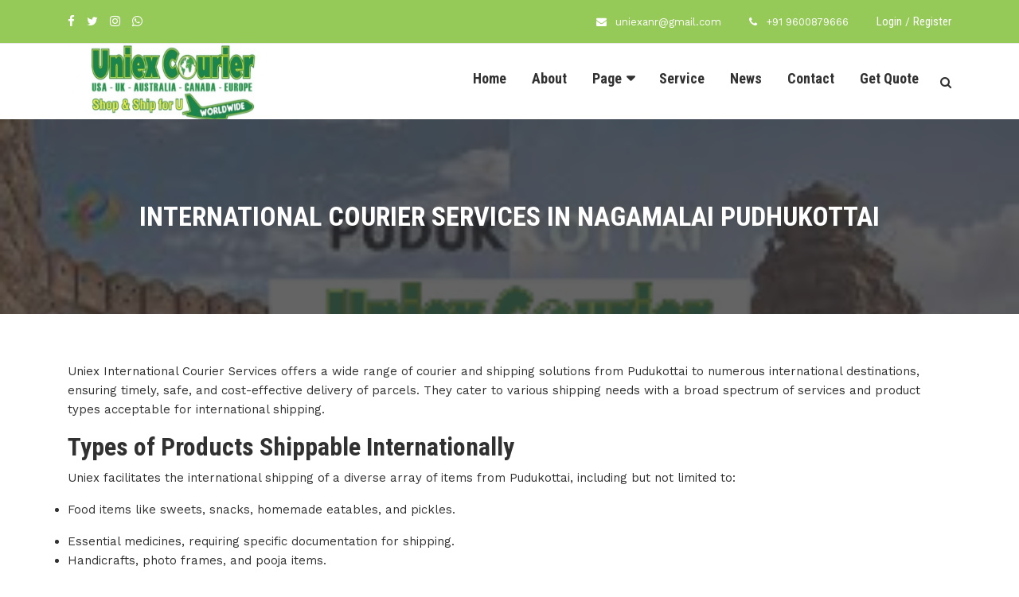

--- FILE ---
content_type: text/html; charset=UTF-8
request_url: http://uniex.in/page/international-courier-service-in-pudukottai
body_size: 9019
content:
<!DOCTYPE html>
<html class="no-js" lang="en">
<head>
    <!-- Meta Tags -->
    <meta name="viewport" content="width=device-width,initial-scale=1.0" />
    <meta http-equiv="content-type" content="text/html; charset=UTF-8" />
<!-- Google tag (gtag.js) -->
<script async src="https://www.googletagmanager.com/gtag/js?id=G-KVKHF6J3BN"></script>
<script>
  window.dataLayer = window.dataLayer || [];
  function gtag(){dataLayer.push(arguments);}
  gtag('js', new Date());

  gtag('config', 'G-KVKHF6J3BN');
</script>

<link rel="canonical" href="https://uniex.in/page/international-courier-service-in-pudukottai" />

<!-- Google tag (gtag.js) -->
<script async src="https://www.googletagmanager.com/gtag/js?id=G-B30MSTF0S8"></script>
<script>
  window.dataLayer = window.dataLayer || [];
  function gtag(){dataLayer.push(arguments);}
  gtag('js', new Date());

  gtag('config', 'G-B30MSTF0S8');
</script>

    <meta name="description" content="Courier Services in Nagamalai Pudhukottai - Uniex Courier Services Considered as Fastest & Affordable Courier services from Nagamalai Pudhukottai
"><meta name="keywords" content="Courier Services in Nagamalai Pudhukottai - Uniex Courier Services Considered as Fastest & Affordable Courier services from Nagamalai Pudhukottai
"><title>Send Courier from  Nagamalai  Pudukottai to USA,UK,SINGAPORE,DUBAI,SRILANKA,MALAYSIA,CANADA,FRANCE,GERMANY</title><meta property="og:title" content="Send Courier from  Nagamalai  Pudukottai to USA,UK,SINGAPORE,DUBAI,SRILANKA,MALAYSIA,CANADA,FRANCE,GERMANY"><meta property="og:type" content="website"><meta property="og:url" content="http://uniex.in/page/international-courier-service-in-pudukottai"><meta property="og:description" content="Courier Services in Nagamalai Pudhukottai - Uniex Courier Services Considered as Fastest & Affordable Courier services from Nagamalai Pudhukottai
"><meta property="og:image" content="http://uniex.in/public/uploads/page-dynamic-banner-32.png">
    <!-- Favicon -->
    <link rel="icon" type="image/png" href="http://uniex.in/public/uploads/favicon.jpeg">

    <!-- Stylesheets -->
    <link rel="stylesheet" href="http://uniex.in/public/css/animate.min.css">
    <link rel="stylesheet" href="http://uniex.in/public/css/bootstrap.min.css">
    <link rel="stylesheet" href="http://uniex.in/public/css/jquery-ui.min.css">
    <link rel="stylesheet" href="http://uniex.in/public/css/font-awesome.min.css">
    <link rel="stylesheet" href="http://uniex.in/public/css/owl.carousel.min.css">
    <link rel="stylesheet" href="http://uniex.in/public/css/magnific-popup.css">
    <link rel="stylesheet" href="http://uniex.in/public/css/meanmenu.css">
    <link rel="stylesheet" href="http://uniex.in/public/css/toastr.min.css">
    <link rel="stylesheet" href="http://uniex.in/public/css/style.css">
    <link rel="stylesheet" href="http://uniex.in/public/css/spacing.css">
    <link rel="stylesheet" href="http://uniex.in/public/css/responsive.css">

    
    <!--Js-->
    <script src="http://uniex.in/public/js/jquery-2.2.4.min.js"></script>
    <script src="http://uniex.in/public/js/bootstrap.min.js"></script>
    <script src="http://uniex.in/public/js/popper.min.js"></script>
    <script src="http://uniex.in/public/js/jquery-ui.min.js"></script>
    <script src="http://uniex.in/public/js/owl.carousel.min.js"></script>
    <script src="http://uniex.in/public/js/jquery.magnific-popup.min.js"></script>
    <script src="http://uniex.in/public/js/jquery.meanmenu.js"></script>
    <script src="http://uniex.in/public/js/jquery.filterizr.min.js"></script>
    <script src="http://uniex.in/public/js/jquery.counterup.min.js"></script>
    <script src="http://uniex.in/public/js/waypoints.min.js"></script>
    <script src="http://uniex.in/public/js/viewportchecker.js"></script>
    <script src="http://uniex.in/public/js/toastr.min.js"></script>

    <style>
        .header-area,
        ul.nav-menu li ul li a,
        .searchbar .input-search,
        .text-animated li a,
        .slider-one .owl-nav .owl-prev, 
        .slider-one .owl-nav .owl-next,
        .about-tab:before,
        .progress-gallery .bar-container .progress .progress-bar-custom,
        .choose-item:before,
        .feature-icon i,
        .feature-item:hover .feature-text,
        .bg-counterup,
        .portfolio-bg,
        .faq-header button.faq-button,
        .faq-header button.faq-button.collapsed:hover,
        .booking-area:before,
        .bg-booking,
        .team-carousel .owl-nav .owl-prev, 
        .team-carousel .owl-nav .owl-next,
        .team-text,
        .team-social li a:hover,
        .price-header i,
        .button-df a,
        .bg-testimonial,
        .testimonial-carousel .owl-dots .owl-dot,
        .blog-carousel .owl-nav .owl-prev, 
        .blog-carousel .owl-nav .owl-next,
        .blog-author li.blog-button a,
        .call-us:before,
        .footer-item h3:before,
        .footer-item h3:after,
        .footer-item .btn,
        .footer-item ul.footer-social li a,
        .scroll-top,
        .headstyle h4:before,
        .headstyle h4:after,
        .team-detail-text ul li a,
        .sidebar-item h3:before,
        .sidebar-item h3:after,
        .event-contact-item,
        .gallery-bg,
        .testimonial-grid .testimonial-description p:before, 
        .testimonial-two-carousel .testimonial-description p:before,
        .form-button .btn,
        .project-carousel .owl-nav .owl-prev, 
        .project-carousel .owl-nav .owl-next,
        .sidebar-item button,
        .contact-item:hover .contact-icon,
        .contact-form .btn,
        span.input-group-btn {
            background: #95CA58!important;
        }

        ul.nav-menu li:hover > a,
        .searchbar .search-button:hover,
        .text-animated li a:hover,
        .text-animated li:last-child a:hover,
        .slider-one .owl-nav .owl-prev:hover, 
        .slider-one .owl-nav .owl-next:hover,
        .feature-item:hover .feature-icon i,
        .services-text a:hover,
        .portfolio-menu li.filtr-active,
        .portfolio-menu li:hover,
        .portfolio-text h3 a:hover,
        .form-button .btn2:hover,
        .blog-item h3 a:hover,
        .blog-item span i,
        .blog-author li a i,
        .blog-author li a:hover,
        .call-us .button a:hover,
        .footer-item ul li a:hover,
        .team-info ul li span,
        li.event-header-left i,
        .recent-text a:hover,
        .event-contact-item:hover .event-contact-icon,
        .service-sidebar-item ul li a:hover,
        .portfolio-details ul li span,
        .sidebar-item ul li a:hover,
        .blog-one-text h3 a:hover,
        .blog-one-text ul li i,
        .single-blog ul li i,
        .contact-icon {
            color: #95CA58!important;   
        }

        .text-animated li a,
        .slider-one .owl-nav .owl-prev, 
        .slider-one .owl-nav .owl-next,
        .feature-icon i,
        .feature-item:hover .feature-text,
        .footer-item .form-control,
        .footer-item .btn,
        .footer-item ul.footer-social li a,
        .event-contact-item:hover .event-contact-icon,
        .form-control:focus,
        .sidebar-item button,
        .contact-item:hover .contact-icon,
        .contact-form .btn {
            border-color: #95CA58!important;      
        }

        .video-button span {
            border-left-color: #95CA58!important;         
        }

        .portfolio-menu li.filtr-active,
        .team-social li a:hover {
            border-bottom-color: #95CA58!important;            
        }

        .portfolio-menu li.filtr-active:before,
        .team-social li a:hover {
            border-top-color: #95CA58!important;               
        }

        ul.nav-menu li ul li:hover > a {
            background: #f1f1f1!important;
        }
        .text-animated li a:hover,
        .text-animated li:last-child a:hover,
        .slider-one .owl-nav .owl-prev:hover, 
        .slider-one .owl-nav .owl-next:hover {
            background: #fff!important;
            border-color: #fff!important;
        }
        .text-animated li:last-child a {
            background: #313131!important;
            border-color: #313131!important;
        }
        .blog-author li.blog-button a,
        .blog-author li.blog-button i,
        .footer-item ul.footer-social li a:hover,
        .contact-item:hover .contact-icon {
            color: #fff!important;
        }
        .feature-item:hover .feature-icon i,
        .faq-header button.faq-button.collapsed {
            background: #fff!important;
        }
        .team-carousel .owl-nav .owl-prev:hover, 
        .team-carousel .owl-nav .owl-next:hover,
        .blog-carousel .owl-nav .owl-prev:hover, 
        .blog-carousel .owl-nav .owl-next:hover,
        .button-df a:hover,
        .testimonial-carousel .owl-dots .owl-dot.active,
        .blog-author li.blog-button a:hover,
        .footer-item ul.footer-social li a:hover,
        .team-detail-text ul li a:hover,
        .form-button .btn:hover,
        .project-carousel .owl-nav .owl-prev:hover, 
        .project-carousel .owl-nav .owl-next:hover,
        .contact-form .btn:hover {
            background: #313131!important;
        }
        .footer-item ul.footer-social li a:hover,
        .contact-form .btn:hover {
            border-color: #313131!important;
        }
        .event-contact-item:hover,
        .faq-body,
        .feature-item:hover .feature-icon i, .faq-header button.faq-button.collapsed {
            background: #f5f5f5!important;
        }

        .booking-form input:focus,
        .booking-form textarea:focus {
            border-color: #fff!important;
        }

        .booking-form button[type="submit"] {
            background: #313131!important;
            color: #fff!important;
        }

        .booking-form button[type="submit"]:hover {
            background: #fff!important;
            color: #313131!important;
        }
    </style>

</head>

<body>
    
    <div id="fb-root"></div>
<script>(function(d, s, id) {
  var js, fjs = d.getElementsByTagName(s)[0];
  if (d.getElementById(id)) return;
  js = d.createElement(s); js.id = id;
  js.src = "//connect.facebook.net/en_US/sdk.js#xfbml=1&version=v2.10&appId=323620764400430";
  fjs.parentNode.insertBefore(js, fjs);
}(document, 'script', 'facebook-jssdk'));</script>
    
    <!--Header-Area Start-->
    <div class="header-area">
        <div class="container">
            <div class="row">
                <div class="col-xl-6 col-lg-5 col-12">
                    <div class="header-social">
                        <ul>
                            <li>
                                <div class="social-bar">
                                    <ul>
                                        <li><a href="https://www.facebook.com/profile.php?id=100095244710513"><i class="fa fa-facebook"></i></a></li><li><a href="https://twitter.com/IC_Chennai"><i class="fa fa-twitter"></i></a></li><li><a href="https://instagram.com/uniexcourierchn?igshid=MzNlNGNkZWQ4Mg=="><i class="fa fa-instagram"></i></a></li><li><a href="https://api.whatsapp.com/send/?phone=917448484801&text&app_absent=0"><i class="fa fa-whatsapp"></i></a></li>                                    </ul>
                                </div>
                            </li>
                        </ul>
                    </div>
                </div>
                <div class="col-xl-6 col-lg-7 col-12">
                    <div class="header-info">
                        <ul class="first">
                            
                            
                            <li>
                                <i class="fa fa-envelope"></i>
                                <span>uniexanr@gmail.com</span>
                            </li>
                            <li>
                                <i class="fa fa-phone"></i>
                                <span>+91 9600879666</span>
                            </li>
                             <li><a href="https://app.uniex.in/"><span style="color:white;">Login</span></a> / <a href="https://app.uniex.in/"><span style="color:white;">Register</span></a></li>
                        </ul>

                        
                    </div>
                </div>
            </div>
        </div>
    </div>
    <!--Header-Area End-->
<style>
    .logo1 img{
            width: auto;
            height: 95px;
    }
</style>
    <!--Menu Start-->
    <div id="strickymenu" class="menu-area">
        <div class="container">
            <div class="row">
                <div class="col-lg-3 col-12">
                    <div class="logo1 flex" >
                        <a href="http://uniex.in/"><img src="http://uniex.in/public/uploads/logo.jpg" alt="Logo"></a>
                    </div>
                </div>
                <div class="col-lg-9 col-12 main-menu">
                    <div class="main-menu-item">
                        <ul class="nav-menu">
                            
                                                        
                                                        <li><a href="http://uniex.in/">Home</a></li>
                                                        
                                                        <li><a href="http://uniex.in/about">About</a></li>
                                                        
                                                        

                                                        <li class="menu-item-has-children"><a href="javascript:void;" class="chl">Page</a>
                                <ul>
                                    
                                                                        <li><a href="http://uniex.in/photo-gallery">Photo Gallery</a></li>
                                                                        
                                                                        <li><a href="http://uniex.in/testimonial">Testimonial</a></li>
                                    
                                                                        <li><a href="http://uniex.in/faq">FAQ</a></li>
                                    
                                                                        <li><a href="http://uniex.in/pricing">Pricing Table</a></li>
                                    
                                                                                                                        <li><a href="http://uniex.in/page/list-of-prohibited-goods">List of Prohibited Goods</a></li>
                                                                                        <li><a href="http://uniex.in/page/shipping-quote-online">Shipping Quote Online</a></li>
                                                                                        <li><a href="http://uniex.in/page/canada-coureir-">canada coureir </a></li>
                                                                                        <li><a href="http://uniex.in/page/australia-courier-from-india-chennai-">Australia courier </a></li>
                                                                                        <li><a href="http://uniex.in/page/from-india--chennai-tamilnadu">uk courier </a></li>
                                                                                        <li><a href="http://uniex.in/page/usa--courier-shipping-in-india">USA courier from India</a></li>
                                                                                        <li><a href="http://uniex.in/page/our-bangalore-branch">Our Bangalore Branch</a></li>
                                                                                        <li><a href="http://uniex.in/page/international-courier--overview-india--">uniex courier overview</a></li>
                                                                                        <li><a href="http://uniex.in/page/our-mumbai-branch-">Our Mumbai Branch </a></li>
                                                                                        <li><a href="http://uniex.in/page/our-madurai-branch-">Our Madurai Branch </a></li>
                                                                                        <li><a href="http://uniex.in/page/international-medicine-courier-from-chennai-">International Medicine Courier from Chennai </a></li>
                                                                                        <li><a href="http://uniex.in/page/tirunelveli-uniex-courier">International Courier Services in Tirunelveli</a></li>
                                                                                        <li><a href="http://uniex.in/page/international-courier-services-in-salem">International Courier Services in Salem</a></li>
                                                                                        <li><a href="http://uniex.in/page/uniex-courier-ariyalur-office">International Courier Service in Ariyalur</a></li>
                                                                                        <li><a href="http://uniex.in/page/international-courier-services-in-chengalpattu">International Courier Services in Chengalpattu</a></li>
                                                                                        <li><a href="http://uniex.in/page/uniex-courier-cuddalore-office">International Courier Service in Cuddalore </a></li>
                                                                                        <li><a href="http://uniex.in/page/uniex-courier-dharmapuri-office"> International courier Services In Dharmapuri</a></li>
                                                                                        <li><a href="http://uniex.in/page/international-courier-service-in-dindigul-">International Courier Service in Dindigul </a></li>
                                                                                        <li><a href="http://uniex.in/page/uniex-courier-erode-office">International Couriers Services in Erode</a></li>
                                                                                        <li><a href="http://uniex.in/page/uniex-courier-kallakurichi-office">International Courier Services in Kallakurichi</a></li>
                                                                                        <li><a href="http://uniex.in/page/uniex-courier-kancheepuram-office">International Courier Service in kancheepuram</a></li>
                                                                                        <li><a href="http://uniex.in/page/uniex-courier-karur-office">International Courier Service in Karur</a></li>
                                                                                        <li><a href="http://uniex.in/page/uniex-courier-krishnagiri-office">International Courier Service in krishnagiri</a></li>
                                                                                        <li><a href="http://uniex.in/page/international-courier-service-in-mayiladuthurai">International Courier Service in Mayiladuthurai</a></li>
                                                                                        <li><a href="http://uniex.in/page/uniex-courier-nagapattinam-office">International Courier Service in Nagapattinam</a></li>
                                                                                        <li><a href="http://uniex.in/page/-international-courier-service-in-kanyakumari--">International Courier Service In Kanyakumari </a></li>
                                                                                        <li><a href="http://uniex.in/page/international-courier-service-in-namakkal">International Courier Service in Namakkal</a></li>
                                                                                        <li><a href="http://uniex.in/page/international-courier-service-in-perambalur">International Courier Service in Perambalur</a></li>
                                                                                        <li><a href="http://uniex.in/page/international-courier-service-in-pudukottai">International Courier  Services In Nagamalai Pudhukottai</a></li>
                                                                                        <li><a href="http://uniex.in/page/international-courier-service-in-ramanathapuram">International Courier Service in  Ramanathapuram</a></li>
                                                                                        <li><a href="http://uniex.in/page/international-courier-service-in-ranipet">International Courier Service in Ranipet</a></li>
                                                                                        <li><a href="http://uniex.in/page/international-courier-service-in-sivagangai">International Courier Service in Sivagangai</a></li>
                                                                                        <li><a href="http://uniex.in/page/international-courier-service-in-tenkasi">International Courier Service in Tenkasi</a></li>
                                                                                        <li><a href="http://uniex.in/page/international-courier-service-in-thanjavur">International Courier Service in Thanjavur</a></li>
                                                                                        <li><a href="http://uniex.in/page/international-courier-service-in-theni">International Courier Service in Theni</a></li>
                                                                                        <li><a href="http://uniex.in/page/international-courier-service-in-thiruvallur">International Courier Service in Thiruvallur</a></li>
                                                                                        <li><a href="http://uniex.in/page/international-courier-service-in-thiruvarur">International Courier Service in Thiruvarur</a></li>
                                                                                        <li><a href="http://uniex.in/page/we-can-pickup-and-box-packing-">We can Pickup and Box Packing    </a></li>
                                                                                        <li><a href="http://uniex.in/page/international-courier-service-in-thoothukudi">International Courier Service in Thoothukudi</a></li>
                                                                                        <li><a href="http://uniex.in/page/international-courier-service-in-tiruchirappalli">International Courier Service in Tiruchirappalli</a></li>
                                                                                        <li><a href="http://uniex.in/page/international-courier-service-in-tirupathur">International Courier Service in Tirupathur</a></li>
                                                                                        <li><a href="http://uniex.in/page/international-courier-service-in-tiruppur">International Courier Service in Tiruppur</a></li>
                                                                                        <li><a href="http://uniex.in/page/international-courier-service-in-tiruvannamalai">International Courier Service in Tiruvannamalai</a></li>
                                                                                        <li><a href="http://uniex.in/page/international-courier-service-in-nilgiris">International Courier Service in Nilgiris</a></li>
                                                                                        <li><a href="http://uniex.in/page/international-courier-service-in-vellore">International Courier Service in Vellore</a></li>
                                                                                        <li><a href="http://uniex.in/page/international-courier-service-in-viluppuram">International Courier Service in Viluppuram</a></li>
                                                                                        <li><a href="http://uniex.in/page/international-courier-service-in-virudhunagar-">International Courier Service in Virudhunagar </a></li>
                                                                                        <li><a href="http://uniex.in/page/courier-services-from-india-to-the-usa">Uniex International Courier Services from India to the USA</a></li>
                                                                                        <li><a href="http://uniex.in/page/international-courier-from-india-to-dubai">International Courier From India To Dubai</a></li>
                                                                                        <li><a href="http://uniex.in/page/international-courier-from-india-to-uk">International Courier From India To Uk</a></li>
                                                                                        <li><a href="http://uniex.in/page/uniex-international-courier-services-your-premier-choice-for-shipping-from-india-to-canada">Uniex International Courier Services: Your Premier Choice for Shipping from India to Canada</a></li>
                                                                                        <li><a href="http://uniex.in/page/international-courier-from-india-to-singapore">International Courier from india to singapore</a></li>
                                                                                        <li><a href="http://uniex.in/page/competitive-and-reliable-courier-charges-from-india-to-europe-uniex-international">Competitive and Reliable Courier Charges from India to Europe | Uniex International</a></li>
                                                                                        <li><a href="http://uniex.in/page/courier-to-australia-from-india">Courier To Australia From India</a></li>
                                                                                        <li><a href="http://uniex.in/page/-international-courier-to-srilanka"> International Courier to Srilanka</a></li>
                                                                                        <li><a href="http://uniex.in/page/international-courier-services-in-chennai">International Courier Services In Chennai</a></li>
                                                                                        <li><a href="http://uniex.in/page/-courier-service-from-china-to-india"> Courier Service from China to India</a></li>
                                                                                        <li><a href="http://uniex.in/page/courier-services-from-usa-to-india">COURIER SERVICES FROM USA TO INDIA</a></li>
                                                                                        <li><a href="http://uniex.in/page/best-courier-service-from-uk-to-india">Best Courier Service From Uk To India</a></li>
                                                                                        <li><a href="http://uniex.in/page/best-courier-from-canada-to-india-">Best Courier From Canada to India </a></li>
                                                                                        <li><a href="http://uniex.in/page/best-courier-services-from-australia-to-india">Best courier services from Australia to India</a></li>
                                                                                        <li><a href="http://uniex.in/page/uniex-international-hong-kong-to-india-courier-services-fast-affordable-reliable-shipping">Courier Service Hong kong to India</a></li>
                                                                                        <li><a href="http://uniex.in/page/-courier-services-from-europe-to-india-"> Courier Services from Europe to India </a></li>
                                                                                        <li><a href="http://uniex.in/page/send-courier-from-singapore-to-india">Send Courier From Singapore to India</a></li>
                                                                                        <li><a href="http://uniex.in/page/-courier-service-to-send-parcel-from-taiwan-to-india"> Courier Service to Send Parcel  from Taiwan to India</a></li>
                                                                                        <li><a href="http://uniex.in/page/international-courier-services-in-mumbai">international courier services in mumbai</a></li>
                                                                                        <li><a href="http://uniex.in/page/international-courier-services-in-delhi">International courier services in Delhi</a></li>
                                                                                        <li><a href="http://uniex.in/page/international-courier-services-in-kolkata-">International Courier Services in Kolkata </a></li>
                                                                                        <li><a href="http://uniex.in/page/-international-courier-services-in-hyderabad-"> International Courier Services in Hyderabad</a></li>
                                                                                        <li><a href="http://uniex.in/page/-international-courier-services-in-bangalore"> International Courier Services in Bangalore</a></li>
                                                                                        <li><a href="http://uniex.in/page/international-courier-services-in-visakhapatnam">International Courier Services in Visakhapatnam</a></li>
                                                                                        <li><a href="http://uniex.in/page/-international-courier-in-vijayawada"> International Courier in Vijayawada</a></li>
                                                                                        <li><a href="http://uniex.in/page/international-courier-services-in-nellore">International courier services in Nellore</a></li>
                                                                                        <li><a href="http://uniex.in/page/-international-courier-in-khammam"> International Courier In Khammam</a></li>
                                                                                        <li><a href="http://uniex.in/page/international-courier-in-warangal">International Courier In Warangal</a></li>
                                                                                        <li><a href="http://uniex.in/page/international-courier-service-in-kurnool">International Courier Service In Kurnool</a></li>
                                                                                        <li><a href="http://uniex.in/page/international-courier-services-in-anantapur">International courier services in Anantapur</a></li>
                                                                                        <li><a href="http://uniex.in/page/international-courier-services-in-mahaboobnagar-">International Courier Services In Mahaboobnagar</a></li>
                                                                                        <li><a href="http://uniex.in/page/international-courier-services-in-rajahmundry">International courier services in Rajahmundry</a></li>
                                                                                        <li><a href="http://uniex.in/page/international-courier-services-in-kakinada-">International Courier Services In Kakinada</a></li>
                                                                                        <li><a href="http://uniex.in/page/international-courier-services-in-tirupati">International Courier Services in Tirupati</a></li>
                                                                                        <li><a href="http://uniex.in/page/-international-courier-services-in-chittoor"> International Courier Services in Chittoor</a></li>
                                                                                        <li><a href="http://uniex.in/page/international-courier-service-in-guntur">International Courier Service in Guntur</a></li>
                                                                                        <li><a href="http://uniex.in/page/international-courier-services-in-mangalore">International Courier Services in Mangalore</a></li>
                                                                                        <li><a href="http://uniex.in/page/international-courier-services-in-cochin">International Courier Services in Cochin</a></li>
                                                                                        <li><a href="http://uniex.in/page/international-courier-services-in-calicut">International Courier Services in Calicut</a></li>
                                                                                        <li><a href="http://uniex.in/page/-international-courier-services-in-kannanur"> International Courier Services in Kannanur</a></li>
                                                                                        <li><a href="http://uniex.in/page/international-courier-services-in-kottayam">International Courier Services in Kottayam</a></li>
                                                                                        <li><a href="http://uniex.in/page/international-courier-services-from-palakad">International Courier Services in Palakad</a></li>
                                                                                        <li><a href="http://uniex.in/page/international-couirer-services-in-madurai">International Couirer Services In Madurai</a></li>
                                                                                        <li><a href="http://uniex.in/page/courier-services-in-karamana--trivandrum---international-domastic-courier-services-in-karamana--trivandrum">Courier Services In Karamana -Trivandrum - International & Domastic Courier Services In Karamana -Trivandrum</a></li>
                                                                                        <li><a href="http://uniex.in/page/uniex-courier-reliable-international-courier-in-kerala">Uniex Courier: Reliable International courier in Kerala</a></li>
                                                                                        <li><a href="http://uniex.in/page/international-courier-services-palakkad">International courier services Palakkad</a></li>
                                                                                        <li><a href="http://uniex.in/page/international-courier-services-kilakarai">International courier services Kilakarai</a></li>
                                                                                        <li><a href="http://uniex.in/page/courier-services-in-tenkasi---international-courier-services-in-tenkasi">Courier Services In Tenkasi - International Courier Services In Tenkasi</a></li>
                                                                                        <li><a href="http://uniex.in/page/courier-services-in-kovilpatti---international-courier-services-in-kovilpatti">Courier Services In Kovilpatti - International  Courier Services In Kovilpatti</a></li>
                                                                                        <li><a href="http://uniex.in/page/international-courier-services-in-srivilliputhur">international courier services in Srivilliputhur</a></li>
                                                                                        <li><a href="http://uniex.in/page/international-courier-service-in-pondicherry">International Courier Service in Pondicherry</a></li>
                                                                                        <li><a href="http://uniex.in/page/courier-services-in-kumbakonam---international-courier-services-in-kumbakonam">Courier Services In Kumbakonam - International Courier Services In Kumbakonam</a></li>
                                                                                        <li><a href="http://uniex.in/page/-international-courier-in-arathangi-"> International courier in Arathangi </a></li>
                                                                                        <li><a href="http://uniex.in/page/international-courier-services-in-chidambaram">International Courier Services In Chidambaram</a></li>
                                                                                        <li><a href="http://uniex.in/page/international-courier-services-in-sattur---cheapest-fastest-courier-delivery">International  Courier Services in Sattur - Cheapest & Fastest Courier Delivery</a></li>
                                                                                        <li><a href="http://uniex.in/page/courier-services-in-california-uniex-courier">Courier Services in California | Uniex Courier</a></li>
                                                                                        <li><a href="http://uniex.in/page/courier-services-in-newyork-uniex-courier">Courier Services in Newyork | Uniex Courier</a></li>
                                                                                        <li><a href="http://uniex.in/page/uniex-courier-delivery-services-courier-services-in-washington">Uniex Courier & Delivery Services | Courier Services in Washington</a></li>
                                                                                        <li><a href="http://uniex.in/page/parcel-delivery-service-in-delaware-pickup-delivery">Parcel Delivery Service in Delaware: Pickup & Delivery</a></li>
                                                                                        <li><a href="http://uniex.in/page/detroit-courier-delivery-services-uniex-courier">DETROIT Courier & Delivery Services| Uniex courier</a></li>
                                                                                        <li><a href="http://uniex.in/page/international-courier-services-in-tambaram">International Courier Services In Tambaram</a></li>
                                                                                        <li><a href="http://uniex.in/page/-international-courier-services-in-adyar"> International Courier Services In Adyar</a></li>
                                                                                        <li><a href="http://uniex.in/page/international-courier-service-in-madipakkam">International Courier Service In Madipakkam</a></li>
                                                                                        <li><a href="http://uniex.in/page/international-courier-services-in-omr">International Courier Services In OMR</a></li>
                                                                                        <li><a href="http://uniex.in/page/international-courier-service-in-old-mahabalipuram">International Courier Service in Old Mahabalipuram</a></li>
                                                                                        <li><a href="http://uniex.in/page/australia--courier-service-in--chennai-tamilnadu-">Australia courier from India chennai tamilnadu </a></li>
                                                                                        <li><a href="http://uniex.in/page/door-pickup-service-uniex-courier-send-parcels-to-the-uk-fast-affordable-starting-21kg-above-from-410-kg-">UK Courier from Chennai & India </a></li>
                                                                                        <li><a href="http://uniex.in/page/international-courier">Send Parcels from Chennai to UK</a></li>
                                                                                        <li><a href="http://uniex.in/page/privacy-policy">Privacy Policy</a></li>
                                                                                        <li><a href="http://uniex.in/page/-india-to-usa-courier-rate-calculator">Courier from India to USA – Compare Rates & Calculate Shipping Cost | Uniex.in</a></li>
                                                                                        <li><a href="http://uniex.in/page/medicine--courier--india--to--usa">Medicine Courier Service from Chennai to Usa</a></li>
                                                                                                                </ul>
                            </li>
                            
                                                        <li><a href="http://uniex.in/service">Service</a></li>
                            
                            
                                                        <li><a href="http://uniex.in/news">News</a></li>
                            
                                                        <li><a href="http://uniex.in/contact">Contact</a></li>
                                                        <li><a href="http://uniex.in/home/get_quote">Get Quote</a></li>
                        </ul>
                    </div>
                    <div class="searchbar">
                        <div class="search-button"><i class="fa fa-search"></i></div>
                        <form action="http://uniex.in/search" method="post" accept-charset="utf-8">
                            <div class="input-group input-search">
                                <input type="text" class="form-control" placeholder="Search for ..." name="search_string">
                                <span class="input-group-btn">
                                    <button class="btn btn-default" type="submit" name="form1"><i class="fa fa-search"></i></button>
                                </span>
                            </div>
                        </form>                    </div>
                </div>
            </div>
        </div>
    </div>
    <!--Menu End--><!--Banner Start-->
<div class="banner-slider" style="background-image: url(http://uniex.in/public/uploads/page-dynamic-banner-32.png)">
    <div class="bg"></div>
    <div class="bannder-table">
        <div class="banner-text">
            <h1>International Courier  Services In Nagamalai Pudhukottai</h1>
        </div>
    </div>
</div>
<!--Banner End-->

<!--About Start-->
<div class="about-page pt_60 pb_30">
    <div class="container">
        <div class="row">
            <div class="col-md-12">
                <p>Uniex International Courier Services offers a wide range of courier and shipping solutions from Pudukottai to numerous international destinations, ensuring timely, safe, and cost-effective delivery of parcels. They cater to various shipping needs with a broad spectrum of services and product types acceptable for international shipping.</p>

<h2><strong>Types of Products Shippable Internationally</strong></h2>

<p>Uniex facilitates the international shipping of a diverse array of items from Pudukottai, including but not limited to:</p>

<ul>
 <li>
 <p>Food items like sweets, snacks, homemade eatables, and pickles.</p>
 </li>
 <li>Essential medicines, requiring specific documentation for shipping.</li>
 <li>Handicrafts, photo frames, and pooja items.</li>
 <li>Electronic goods, including mixers, grinders, and computer accessories.</li>
 <li>Educational materials such as books, CDs, DVDs, and stationery items.</li>
 <li>Household items, including furniture, clothes, woolen items, and home appliances​​​​.</li>
</ul>

<h3><strong>Key Services Offered</strong></h3>

<ul>
 <li><strong>Fast and Reliable Shipping</strong>: Uniex is known for its speedy and dependable parcel delivery services.</li>
 <li><strong>Competitive Pricing</strong>: They offer some of the most competitive rates for international shipping from India, aiming to provide cost-effective solutions for sending parcels from Pudukottai to destinations like <strong>the USA, UK, Singapore, Dubai, and more​​.</strong></li>
 <li><strong>Free Pickup Service</strong>: Uniex provides the added convenience of free pickup from your home within city limits​​.</li>
 <li><strong>Insurance and Tracking</strong>: Every shipment is insured, offering peace of mind about the safety of your items. Additionally, they offer robust online tracking so you can monitor your shipment&#39;s progress​​.</li>
</ul>

<h3><strong>Delivery Time and Courier Charges</strong></h3>

<p>Uniex ensures competitive delivery times and charges, with pricing based on the higher of physical or volumetric weight. This approach helps in providing economical rates for international shipping​​.</p>

<h3><strong>Why Choose Uniex in Pudukottai?</strong></h3>

<ul>
 <li><strong>Global Reach and Experience</strong>: With 18 years in the industry and a presence in over 220 countries, Uniex has the expertise and network to manage your international shipping needs efficiently​​.</li>
 <li><strong>Customer-Centric Approach</strong>: Their motto, <strong>"Ithu Namma Courier,"</strong> reflects their commitment to customer satisfaction and tailored services​​.</li>
 <li><strong>Comprehensive Services Range</strong>: From student courier services to exporting and importing bulk consignments, Uniex offers a wide range of services to meet diverse customer needs​​.</li>
</ul>

<h3><strong>International Cheapest & Fastest Courier Delivery</strong></h3>

<p>For more detailed information about specific rates and services from Pudukottai to your desired international destination, you&#39;re encouraged to contact Uniex directly at +919380839266 or visit <a href="https://uniex.in">uniex</a>. Uniex&#39;s team is committed to providing reliable, efficient, and affordable courier solutions, ensuring your parcels reach their destination safely and on time.</p>

<h3><br>
<br>
<br>
<br>
<br>
<br>
<br>
 </h3>

<h3><br>
 </h3>
            </div>
        </div>
    </div>
</div>
<!--About End-->        <!--Call Start-->
    <div class="call-us" style="background-image: url(http://uniex.in/public/uploads/cta_background.jpg)">
        <div class="container">
            <div class="row">
                <div class="col-lg-9 col-md-8 col-12">
                    <div class="call-text">
                        <h3>Do you want to send courier for your business dial now?</h3>
                    </div>
                </div>
                <div class="col-lg-3 col-md-4 col-12">
                    <div class="button">
                        <a href="tel:+919380839266">Call Now <i class="fa fa-chevron-circle-right"></i></a>
                    </div>
                </div>
            </div>
        </div>
    </div>
    <!--Call End-->

    <!--Footer-Area Start-->
    <div class="footer-area pt_60 pb_90">
        <div class="container">
            <div class="row">
                <div class="col-lg-3 col-md-6">
                    <div class="footer-item" id="newsletter">
                        <h3>Newsletter</h3>
                        <p>
                            Subscribe to get Latest Offer and connect With Us.                        </p>
                        <form action="http://uniex.in/newsletter/send" class="" method="post" accept-charset="utf-8">
                        <div class="input-group">                            
                            <input type="email" class="form-control" placeholder="Email Address" name="email_subscribe">
                            <span class="input-group-btn">
                                <button class="btn" type="submit" name="form_subscribe"><i class="fa fa-location-arrow"></i></button>
                            </span>                            
                        </div>
                        </form>                    </div>
                </div>
                <div class="col-lg-3 col-md-6">
                    <div class="footer-item footer-recent-post">
                        <h3>Recent Post</h3>
                        <ul>
                                                            <li><a href="http://uniex.in/news/view/37">medicine courier from india</a></li>    
                                                                <li><a href="http://uniex.in/news/view/36">usa tariff</a></li>    
                                                                <li><a href="http://uniex.in/news/view/35">usa courier from India full Guide</a></li>    
                                                        </ul>
                    </div>
                </div>
                <div class="col-lg-3 col-md-6">
                    <div class="footer-item">
                        <h3>Project</h3>
                        <div class="row pl-10 pr-10">                            
                                                        
                        </div>
                    </div>
                </div>
                <div class="col-lg-3 col-md-6">
                    <div class="footer-item">
                        <h3>Address</h3>
                        <div class="footer-address-item">
                            <div class="icon"><i class="fa fa-map-marker"></i></div>
                            <div class="text">
                                <span>
                                    First Floor, Old No.4V,New No.7, Gayatri Villa, <br />
Josier Street, Nungambakkam, <br />
Chennai, Tamil Nadu, 600034 <br />
                                </span>
                            </div>
                        </div>
                        <div class="footer-address-item">
                            <div class="icon"><i class="fa fa-phone"></i></div>
                            <div class="text">
                                <span>
                                    Sales: +919380839266<br />
Support: +919380839266                                </span>
                            </div>
                        </div>
                        <div class="footer-address-item">
                            <div class="icon"><i class="fa fa-envelope-o"></i></div>
                            <div class="text">
                                <span>
                                    uniexanr@gmail.com                                </span>
                            </div>
                        </div>
                        <ul class="footer-social">
                            <li><a href="https://www.facebook.com/profile.php?id=100095244710513"><i class="fa fa-facebook"></i></a></li><li><a href="https://twitter.com/IC_Chennai"><i class="fa fa-twitter"></i></a></li><li><a href="https://instagram.com/uniexcourierchn?igshid=MzNlNGNkZWQ4Mg=="><i class="fa fa-instagram"></i></a></li><li><a href="https://api.whatsapp.com/send/?phone=917448484801&text&app_absent=0"><i class="fa fa-whatsapp"></i></a></li>                        </ul>
                    </div>
                </div>
            </div>
        </div>
    </div>
    <div class="footer-bottom pt_50 pb_50">
        <div class="container">
            <div class="row">
                <div class="col-12">
                    <div class="footer-menu">
                        <ul>
                            <li><a href="http://uniex.in/">Home</a></li>
                            <li><a href="http://uniex.in/terms-and-conditions">Terms and Conditions</a></li>
                            <li><a href="http://uniex.in/privacy-policy">Privacy Policy</a></li>
                        </ul>
                    </div>
                    <div class="copy-text">
                        <p>
                            Copyright © 2024, Uniex Courier and Cargo                        </p>
                    </div>
                </div>
            </div>
        </div>
    </div>
    <!--Footer-Area End-->

    <!--Scroll-Top-->
    <div class="scroll-top">
        <i class="fa fa-angle-up"></i>
    </div>
    <!--Scroll-Top-->

   
    <script src="http://uniex.in/public/js/custom.js"></script>
    
        <script src="http://uniex.in/public/js/ltr.js"></script>
    
    
    <script>
        toastr.options = {
            "closeButton": false,
            "debug": false,
            "newestOnTop": false,
            "progressBar": true,
            "positionClass": "toast-top-right",
            "preventDuplicates": true,
            "onclick": null,
            "showDuration": "300",
            "hideDuration": "1000",
            "timeOut": "3000",
            "extendedTimeOut": "1000",
            "showEasing": "swing",
            "hideEasing": "linear",
            "showMethod": "fadeIn",
            "hideMethod": "fadeOut"
        }
    </script>
    
    <!--Start of Tawk.to Script-->
<script type="text/javascript">
var Tawk_API=Tawk_API||{}, Tawk_LoadStart=new Date();
(function(){
var s1=document.createElement("script"),s0=document.getElementsByTagName("script")[0];
s1.async=true;
s1.src='https://embed.tawk.to/64e59f1994cf5d49dc6bfa03/1h8gfaviv';
s1.charset='UTF-8';
s1.setAttribute('crossorigin','*');
s0.parentNode.insertBefore(s1,s0);
})();
</script>
<!--End of Tawk.to Script--></body>
<script>'undefined'=== typeof _trfq || (window._trfq = []);'undefined'=== typeof _trfd && (window._trfd=[]),_trfd.push({'tccl.baseHost':'secureserver.net'},{'ap':'cpsh-oh'},{'server':'sg2plzcpnl466821'},{'dcenter':'sg2'},{'cp_id':'7861138'},{'cp_cache':''},{'cp_cl':'8'}) // Monitoring performance to make your website faster. If you want to opt-out, please contact web hosting support.</script><script src='https://img1.wsimg.com/traffic-assets/js/tccl.min.js'></script></html>

--- FILE ---
content_type: text/css
request_url: http://uniex.in/public/css/style.css
body_size: 12421
content:
/*
-------------------------------
Import CSS and Google Fonts
-------------------------------
*/
@import url('https://fonts.googleapis.com/css?family=Roboto+Condensed:300,400,700,900|Work+Sans:400,500,600,700');


/*
-------------------------------
Global Styles
-------------------------------
*/
body {
	font-family: 'Work Sans', sans-serif;
	font-size: 15px;
	line-height: 1.6;
	color: #313131;
}

* {
	margin: 0;
	padding: 0;
	border: 0;
	outline: none;
}

p {
	font-size: 15px;
	line-height: 1.6;
}

a {
	font-family: 'Roboto Condensed', sans-serif;
	font-size: 15px;
	color: #313131;
}

a:focus {
	outline: none;
	color: #313131;
}

button:focus {
	outline: none;
}

.form-group input:focus {
	box-shadow: none;
}

h1,
h2,
h3,
h4,
h5,
h6 {
	font-family: 'Roboto Condensed', sans-serif;
	color: #313131;
}

a:hover,
a:active,
a:visited,
a:focus {
	-webkit-transition: all 0.4s;
	transition: all 0.4s;
}

a:hover {
	color: #3367c1;
}

img {
	max-width: 100%;
	height: auto;
}

.bg {
	position: absolute;
	background-color: #313131;
	width: 100%;
	height: 100%;
	top: 0;
	left: 0;
	opacity: 0.75;
}

.bg-area {
	background: #f5f5f5;
}

button {
	font-family: 'Roboto Condensed', sans-serif;
	font-size: 14px !important;
	border-radius: 0 !important;
}

input,
textarea,
.form-control,
select{
	border-radius: 0 !important;
    font-family: 'Work Sans', sans-serif;
}

.owl-carousel .owl-wrapper,
.owl-carousel .owl-item {
	-webkit-backface-visibility: hidden;
	-moz-backface-visibility: hidden;
	-ms-backface-visibility: hidden;
	-webkit-transform: translate3d(0, 0, 0);
	-moz-transform: translate3d(0, 0, 0);
	-ms-transform: translate3d(0, 0, 0);
}

.pl-10 {
	padding-left: 10px !important;
}

.pr-10 {
	padding-right: 10px !important;
}

.ptb {
	padding: 60px 0 !important;
}

.pt-30 {
	padding-top: 30px !important;
}

.pb-30 {
	padding-bottom: 30px !important;
}

.pt-60 {
	padding-top: 60px !important;
}

.pb-60 {
	padding-bottom: 60px !important;
}

.mtb {
	margin: 60px 0 !important;
}

.mt-30 {
	margin-top: 30px !important;
}

.mt-20 {
	margin-top: 20px !important;
}

.mb-30 {
	margin-bottom: 30px !important;
}

.mt-60 {
	margin-top: 60px !important;
}

.mb-60 {
	margin-bottom: 60px !important;
}

.flex {
	display: -webkit-box;
	display: -ms-flexbox;
	display: -webkit-flex;
	display: flex;
	-webkit-box-pack: center;
	-ms-flex-pack: center;
	-webkit-justify-content: center;
	justify-content: center;
	-webkit-box-orient: vertical;
	-webkit-box-direction: normal;
	-ms-flex-direction: column;
	-webkit-flex-direction: column;
	flex-direction: column;
}

.headline {
	text-align: center;
	position: relative;
    padding-bottom: 12px;
}

.headline h2 {
    font-size: 36px;
	font-weight: 700;
    text-transform: uppercase;
    margin-bottom: 15px;
}
.headline h2 span{
    font-weight: 400 !important;
}
.headline h3 {
	font-family: 'Work Sans', sans-serif;
	font-size: 18px;
	font-weight: 400;
    margin-bottom: 15px;
    color: #777;
}
.hl-white {
	color: #fff !important;
}

.hl-white h2 {
	color: #fff !important;
}
.hl-white h3 {
	color: #fff !important;
}

.hl-left {
	text-align: left !important;
}

.headstyle h4 {
	display: inline-block;
	position: relative;
	font-size: 22px;
	font-weight: 700;
	padding-bottom: 9px;
	margin-bottom: 30px;
	text-transform: uppercase;
}

.headstyle h4:before {
	position: absolute;
	content: '';
	width: 70%;
	height: 1px;
	background: #3367c1;
	left: 0;
	bottom: 0;
}

.headstyle h4:after {
	position: absolute;
	content: '';
	width: 100%;
	height: 1px;
	background: #3367c1;
	left: 0;
	bottom: -5px;
}

.image-effect {
	position: relative;
	display: block;
	vertical-align: top;
	max-width: 100%;
}

.image-effect:before,
.image-effect:after {
	position: absolute;
	content: '';
	width: 100%;
	height: 100%;
	top: 0;
	left: 0;
	background: rgba(255, 255, 255, .3);
	z-index: 6;
	-webkit-transition: transform .5s, opacity .2s ease-in-out 0s;
	-o-transition: transform .5s, opacity .2s ease-in-out 0s;
	transition: transform .5s, opacity .2s ease-in-out 0s;
	opacity: 0;
	filter: alpha(opacity=0);
}

.effect-item:hover .image-effect:before {
	-webkit-transform: scale(0, 1);
	-ms-transform: scale(0, 1);
	-o-transform: scale(0, 1);
	transform: scale(0, 1);
	opacity: 1;
	filter: alpha(opacity=100);
}

.effect-item:hover .image-effect:after {
	-webkit-transform: scale(1, 0);
	-ms-transform: scale(1, 0);
	-o-transform: scale(1, 0);
	transform: scale(1, 0);
	opacity: 1;
	filter: alpha(opacity=100);
}

.button a {
	display: inline-block;
	font-weight: 600;
	color: #fff;
	background: #3367c1;
	border-left: 5px solid;
	border-right: 5px solid;
	border-color: #313131;
	border-radius: 0px;
	padding: 13px 27px;
	text-decoration: none;
	-webkit-transition: all 0.4s;
	transition: all 0.4s;
}

.button a i {
	margin-left: 5px;
}

.button a:hover {
	background: #3367c1;
	border-color: #313131;
	color: #313131;
}

.button-bn a {
	font-weight: 600;
	text-decoration: none;
	-webkit-transition: all 0.4s;
	transition: all 0.4s;
}

.button-bn i {
	margin-left: 3px;
}

.button-bn a:hover {
	color: #313131;
}

/* button-df */
.button-df a {
	display: inline-block;
	font-weight: 700;
    letter-spacing: 0.5px;
	color: #fff;
	background: #3367c1;
	border-radius: 0px;
	padding: 13px 27px;
	text-decoration: none;
	-webkit-transition: all 0.4s;
	transition: all 0.4s;
}

.button-df a i {
	margin-left: 5px;
}

.button-df a:hover {
	background: #313131;
	color: #fff;
}

.modal-footer .btn {
	cursor: pointer;
	-webkit-transition: all 0.4s ease;
	transition: all 0.4s ease;
}

.modal-footer .btn:hover {
	background: #313131;
	color: #fff;
}
.btn-subs {
	background: #313131!important;
	border-color: #313131!important;
}

/*
-------------------------------
Preloader
-------------------------------
*/
#preloader {
	position: fixed;
	top: 0;
	left: 0;
	right: 0;
	bottom: 0;
	background-color: #fff;
	z-index: 999999;
}

#status {
	width: 200px;
	height: 200px;
	position: absolute;
	left: 50%;
	top: 50%;
	background-repeat: no-repeat;
	background-position: center;
	margin: -100px 0 0 -100px;
}

/*
-------------------------------
Header-Area
-------------------------------
*/
.header-area {
	clear: both;
	border-bottom: 1px solid #e8e8e8;
	padding: 15px 0;
	background: #3367c1;
}

.header-social ul {
	list-style: none;
	margin: 0;
	padding: 0;
}

.header-social li {
	position: relative;
	display: inline-block;
	margin-right: 30px;
}

.header-social li:before {
	position: absolute;
	content: "";
	width: 2px;
	height: 100%;
	background-color: #e9e9e9;
	top: 0;
	left: -15px;
}

.header-social li:first-child:before {
	display: none;
}

.social-bar ul {
	list-style: none;
	margin: 0;
	padding: 0;
}

.social-bar li {
	display: inline-block !important;
	margin-right: 15px !important;
}

.social-bar li:last-child {
	margin-right: 0 !important;
}

.social-bar li:before {
	display: none;
}

.social-bar li a {
	color: #fff;
	text-decoration: none;
	-webkit-transition: all 0.3s;
	transition: all 0.3s;
}

.social-bar li a:hover {
	color: #fff;
}

.language a {
	text-decoration: none;
	color: #fff;
    font-family: 'Work Sans', sans-serif;
    font-size: 13px;
}

.language a:hover {
	color: #fff;
}

.language i {
	margin-right: 7px;
}

.dropdown-menu a {
	text-decoration: none;
	color: #313131;
    font-family: 'Work Sans', sans-serif;
}

.dropdown-menu a:hover {
    background-color: transparent;
	color: #3367c1;
}

.header-info {
	text-align: right;
	float: right;
}

.header-info ul.first {
	float: left;
	list-style: none;
	margin: 0;
	padding: 0;
}

.header-info ul.first li {
	position: relative;
	display: inline-block;
	color: #fff;
	margin-left: 30px;
	font-size: 13px;
}

.header-info ul.first li:first-child {
	margin-left: 0;
}

.header-info ul.first li:before {
	position: absolute;
	content: "";
	width: 2px;
	height: 100%;
	background-color: #e9e9e9;
	top: 0;
	right: -17px;
	display: none;
}


.header-info ul.first li i {
	margin-right: 7px;
	color: #fff;
}

/*
-------------------------------
Logo and Menu
-------------------------------
*/
.logo {
	min-height: 87px;
}

.logo img {
	width: auto;
	height: 65px;
}

.main-menu-item {
	float: right;
	margin-right: 25px;
}

.mean-bar .main-menu-item {
	margin-right: 0;	
}

ul.nav-menu {
	list-style: none;
	margin: 0;
	padding: 0;
}

ul.nav-menu li {
	position: relative;
	float: left;
}

ul.nav-menu li a {
	font-size: 18px;
	font-weight: 700;
	color: #313131;
	text-decoration: none;
	padding: 0 16px;
	min-height: 87px;
	display: -webkit-flex;
	display: flex;
	-webkit-justify-content: center;
	justify-content: center;
	-webkit-flex-direction: column;
	flex-direction: column;
}

ul.nav-menu li ul {
	position: absolute;
	width: 250px;
	top: 100%;
	left: 0;
	z-index: 999;
}

ul.nav-menu li ul > li {
	float: none;
	display: none;
	opacity: 0;
}

ul.nav-menu li ul li a {
	font-size: 15px;
	font-weight: 500;
    letter-spacing: 0.5px;
    font-family: 'Roboto Condensed', sans-serif;
	padding: 14px 20px;
	background: #3367c1;
	color: #fff;
	border-bottom: 1px solid rgba(255,255,255,0.20);
	min-height: 49px;
}

ul.nav-menu li ul li ul {
	top: 0;
	left: 100%;
}

ul.nav-menu li:hover ul > li > ul > li > a{
	border-left: 1px solid rgba(255,255,255,0.20);
}

ul.nav-menu li:hover > a {
	color: #3367c1;
}
ul.nav-menu li ul li:hover > a{
    background: #f1f1f1;
	color: #3367c1;
    border-bottom:  1px solid #f1f1f1;
}

ul.nav-menu li:focus > ul > li,
ul.nav-menu li:hover > ul > li {
	display: block;
	-webkit-transform: translateX(100%);
	transform: translateX(100%);
	-webkit-animation: fade 0.4s forwards;
	animation: fade 0.4s forwards;
	-webkit-transition: all 0.3s;
	transition: all 0.3s;
}

@-webkit-keyframes fade {
	0% {
		-webkit-transform: translateY(0px);
		;
	}
	100% {
		-webkit-transform: translateY(0px);
		;
	}
	0% {
		-webkit-transform: translateY(0px);
		;
	}
}

@keyframes fade {
	0% {
		transform: translateY(0px);
	}
	100% {
		transform: translateY(0px);
		opacity: 1;
	}
	0% {
		transform: translateY(0px);
	}
}

ul.nav-menu li ul li:first-child {
	animation-delay: 0.1s;
}

ul.nav-menu li ul li:nth-child(2) {
	animation-delay: 0.2s;
}

ul.nav-menu li ul li:nth-child(3) {
	animation-delay: 0.3s;
}

ul.nav-menu li ul li:nth-child(4) {
	animation-delay: 0.4s;
}

ul.nav-menu li ul li:nth-child(5) {
	animation-delay: 0.5s;
}

ul.nav-menu li ul li:nth-child(6) {
	animation-delay: 0.6s;
}

ul.nav-menu li ul li:nth-child(7) {
	animation-delay: 0.7s;
}

ul.nav-menu li ul li:nth-child(8) {
	animation-delay: 0.8s;
}

ul.nav-menu li ul li:nth-child(9) {
	animation-delay: 0.9s;
}

ul.nav-menu li ul li:nth-child(10) {
	animation-delay: 1s;
}

.menu-item-has-children {
	margin-right: 15px;
}
.menu-item-has-children a.chl {
	position: relative;
}
.menu-item-has-children a.chl:after {
	content: '\f0d7';
	font-family: 'FontAwesome';
	position: absolute;
	right: 0;
	top: 30px;
}
.menu-item-has-children a.chl::after {
	top: 30px;
}
.sticky .menu-item-has-children a.chl::after {
	top: 21px;
}

.mean-container .mean-nav ul {
	position: static;
	display: block;
}

.mean-container .mean-nav ul li a {
	background: #0c1923;
	border-left: 0;
    padding: 13px 5%;
}

.mean-container .mean-nav ul li:hover {
	background: none;
}

.mean-container .mean-nav ul li a:hover {
	background-color: rgba(255, 255, 255, 0.1)!important;
}

.mean-container .mean-nav ul li a.mean-expand {
	height: 24px!important;
}

#strickymenu.sticky {
	position: fixed;
	left: 0;
	top: 0;
	width: 100%;
	background-color: #fff;
	border-bottom: 1px solid #ddd;
	z-index: 999;
	-webkit-transition: height 0.3s;
	transition: all 0.3s;
}

#strickymenu.sticky .logo {
	min-height: 70px;
}

#strickymenu.sticky .logo img {
	height: 56px;
}

#strickymenu.sticky ul.nav-menu li a {
	min-height: 70px;
}

#strickymenu.sticky ul.nav-menu li ul li a {
	min-height: 49px;
}

/*
-------------------------------
Search
-------------------------------
*/
.searchbar .search-button {
	text-align: right;
	position: absolute;
	top: 50%;
	margin-top: -11px;
	right: 15px;
	-webkit-transition: all 0.3s;
	transition: all 0.3s;
}

.searchbar .search-button:active,
.searchbar .search-button:focus,
.searchbar .search-button:hover {
	cursor: pointer;
	color: #3367c1;
}

.searchbar .input-search {
	position: absolute;
	width: 50%;
	right: 0px;
	bottom: -66px;
	background: #3367c1;
	padding: 15px;
}

.input-search {
	z-index: 999;
}

.searchbar .input-search input {
	font-size: 15px;
	border: 1px solid #fff;
}

.searchbar .input-search .btn {
	cursor: pointer;
	background: #eef1f5;
}

/*
-------------------------------
Slider
-------------------------------
*/
.slider-item {
	position: relative;
	background-repeat: no-repeat;
	background-size: cover;
	background-position: top center;
	height: 600px;
	color: #fff;
	-webkit-transition: all 0.5s;
	transition: all 0.5s;
}

.bg-slider {
	position: absolute;
	width: 100%;
	height: 100%;
	top: 0;
	left: 0;
	background: linear-gradient(to right, rgba(0, 0, 0, 0.8) 0%, transparent 80%, transparent 99%);
	background: -webkit-linear-gradient(left, rgba(0, 0, 0, 0.8) 0%, transparent 80%, transparent 99%);
	background: -moz-linear-gradient(left, rgba(0, 0, 0, 0.8) 0%, transparent 80%, transparent 99%);
}

.text-animated h1 {
	font-size: 42px;
	font-weight: 700;
	color: #fff;
	text-transform: uppercase;
	margin-bottom: 15px;
	-webkit-animation-duration: .8s;
	animation-duration: .8s;
	-webkit-animation-delay: 0s;
	animation-delay: 0s;
	line-height: 1.3;
}

.text-animated h1 span {
	font-weight: 300;
}

.text-animated p {
	font-size: 16px;
	color: #fff;
	-webkit-animation-duration: .8s;
	animation-duration: .8s;
	-webkit-animation-delay: .4s;
	animation-delay: .4s;
}

.text-animated ul {
	list-style: none;
	margin: 0;
	padding: 0;
}

.text-animated li {
	display: inline-block;
	margin-top: 15px;
	margin-right: 15px;
	-webkit-animation-duration: .8s;
	animation-duration: .8s;
	-webkit-animation-delay: .8s;
	animation-delay: .8s;
}

.text-animated li a {
	font-size: 17px;
	font-weight: 600;
	text-transform: uppercase;
	display: inline-block;
	background: #3367c1;
	color: #fff;
	border: 1px solid #3367c1;
	border-radius: 3px;
	-webkit-border-radius: 3px;
	padding: 10px 40px;
	text-decoration: none;
	transition: all 0.3s;
	-webkit-transition: all 0.3s;
}

.text-animated li a:hover {
	background: #fff;
	color: #3268c1;
	border: 1px solid #fff;
}

.text-animated li:last-child a {
	background: #313131;
	color: #fff;
	border: 1px solid #313131;
}

.text-animated li:last-child a:hover {
	background: #fff;
	color: #313131;
	border: 1px solid #fff;
}

.slider-one .owl-nav {
	position: absolute;
	bottom: 5%;
    left: calc(50% - 60px);
	width: 120px;
}

.slider-one .owl-nav .owl-prev,
.slider-one .owl-nav .owl-next {
	font-size: 18px;
	text-align: center;
	display: inline-block;
	width: 45px;
	height: 45px;
	line-height: 41px;
	color: #fff;
	background: #3367c1;
	border: 2px solid #3367c1;
	margin: 0 6px;
	transition: all 0.3s;
	-webkit-transition: all 0.3s;
}

.slider-one .owl-nav .owl-prev:hover,
.slider-one .owl-nav .owl-next:hover {
	color: #3268c1;
	background: #fff;
	border: 2px solid #fff;
}

.slider-two .slider-text {
	text-align: center;
}

.slider-two .text-animated p {
	margin-left: 30px;
	margin-right: 30px;
}

.slider-two .owl-nav .owl-prev,
.slider-two .owl-nav .owl-next {
	text-align: center;
	font-size: 18px;
	position: absolute;
	width: 45px;
	height: 50px;
	line-height: 46px;
	top: 50%;
	margin-top: -25px;
	border: 2px solid #fff;
	color: #fff;
	transition: all 0.3s;
	-webkit-transition: all 0.3s;
}

.slider-two .owl-nav .owl-prev {
	left: 0;
	margin-left: 0;
}

.slider-two .owl-nav .owl-next {
	right: 0;
	margin-right: 0;
}

.slider-two .owl-nav .owl-prev:hover,
.slider-two .owl-nav .owl-next:hover {
	color: #3268c1;
	border: 2px solid #3268c1;
}


/*
-------------------------------
About
-------------------------------
*/
.headline-left{
    margin-bottom: 50px;
}
.headline-left h2 {
    font-size: 40px;
    font-weight: 900;
    text-transform: uppercase;
    letter-spacing: 0.5px;
    margin-bottom: 15px;
}
.headline-left h2 span {
	font-size: 40px;
	display: block;
    font-weight: 300;
}
.progress-gallery.main-prog{
    margin-top: 50px;
}
.about-tab{
    position: relative;
    background-position: top center;
    background-size: cover;
    background-repeat: no-repeat;
    height: 400px;
}
.about-tab:before{
    position: absolute;
    content: '';
    top: 0;
    left: 0;
    width: 100%;
    height: 100%;
    background: #3367c1;
    opacity: 0.9;
}
.about-tab ul{
    text-align: center;
    list-style: none;
    margin: 0;
    padding: 10px;
    position: relative;
    z-index: 99;
}
.about-tab ul li{
    display: inline-block;
}
.about-tab ul li a{
    font-size: 16px;
    font-weight: 700;
    text-decoration: none;
    display: inline-block;
    background: #fff;
    padding: 10px 20px;
    margin-left: -5px;
}
.about-tab ul li a.active{
    background: #313131;
    color: #fff;
}

/*
-------------------------------
Video
-------------------------------
*/
.video-button {
  position: absolute;
  z-index: 10;
  top: 50%;
  left: 50%;
  transform: translateX(-50%) translateY(-50%);
  box-sizing: content-box;
  display: block;
  width: 32px;
  height: 44px;
  border-radius: 50%;
  padding: 18px 20px 18px 28px;
}

.video-button:before {
  content: "";
  position: absolute;
  z-index: 0;
  left: 50%;
  top: 50%;
  transform: translateX(-50%) translateY(-50%);
  display: block;
  width: 80px;
  height: 80px;
  background: #fff;
  border-radius: 50%;
  animation: video-pop 1500ms ease-out infinite;
}

.video-button:after {
  content: "";
  position: absolute;
  z-index: 1;
  left: 50%;
  top: 50%;
  transform: translateX(-50%) translateY(-50%);
  display: block;
  width: 80px;
  height: 80px;
  background: #fff;
  border-radius: 50%;
  transition: all 200ms;
}

.video-button span {
    display: block;
    position: relative;
    z-index: 3;
    width: 0;
    height: 0;
    border-left: 32px solid #3367c1;
    border-top: 22px solid transparent;
    border-bottom: 22px solid transparent;
}

@keyframes video-pop {
  0% {
    transform: translateX(-50%) translateY(-50%) translateZ(0) scale(1);
    opacity: 1;
  }
  100% {
    transform: translateX(-50%) translateY(-50%) translateZ(0) scale(1.5);
    opacity: 0;
  }
}
.progress-gallery.main-prog .bar-container .progress{
    height: 8px;
    border-radius: 0;
}
.modal.show .modal-dialog.hb-style {
    -webkit-transform: translate(0px,25%);
    -o-transform: translate(0px,25%);
    transform: translate(0px,25%);
}
.modal-header h3 {
	font-size: 24px;
    font-weight: 700;
	color: #3367c1;
	margin: 0;
}


/*
-------------------------------
About Detail
-------------------------------
*/
.about-page .headstyle h4 {
	margin-bottom: 20px;
}

.about-page p a {
	font-family: 'Work Sans', sans-serif;
	text-decoration: underline;
	font-weight: 700;
	font-size: 15px;
}

.about-menu {
	margin-top: 30px;
}

.about-menu ul {
	list-style: none;
	margin: 0;
	padding: 0;
}

.about-menu ul li {
	position: relative;
	margin-bottom: 8px;
}

.about-menu ul li:last-child {
	margin-bottom: 0;
}

.about-menu ul li a {
	display: block;
	font-size: 16px;
	font-weight: 700;
    letter-spacing: 0.5px;
    text-transform: uppercase;
	text-decoration: none;
	border-bottom: 1px solid #e1e1e1;
	padding-bottom: 8px;
	padding-left: 12px;
	position: relative;
}

.about-menu ul li a:before {
	position: absolute;
	content: '\f0da';
	font-family: fontawesome;
	top: 0;
	left: 0;
}

.about-menu ul li a.active {
	color: #3367c1;
	border-bottom: 1px solid #3367c1;
}

.company-detail {
	margin-top: 30px;
}

.about-carousel {
	margin-bottom: 30px;
}

.company-detail h5 {
	font-size: 16px;
    font-weight: 700;
	line-height: 1.4;
	margin-bottom: 15px;
}

.company-detail p:last-child {
	margin: 0;
}

.history-list ul {
	list-style: none;
	margin: 0;
	padding: 0;
}

.history-list ul li {
	font-size: 15px;
	margin-bottom: 15px;
	padding-bottom: 8px;
}

.history-list ul li span {
    font-size: 16px;
	font-weight: 700;
	color: #3367c1;
}

.about-carousel {
	border: 1px solid #e1e1e1;
}

.about-carousel .owl-nav .owl-prev,
.about-carousel .owl-nav .owl-next {
	text-align: center;
	font-size: 18px;
	position: absolute;
	width: 40px;
	height: 50px;
	line-height: 48px;
	top: 50%;
	margin-top: -25px;
	background: #3367c1;
	color: #fff;
	transition: all 0.3s;
	-webkit-transition: all 0.3s;
}

.about-carousel .owl-nav .owl-prev {
	left: 0;
}

.about-carousel .owl-nav .owl-next {
	right: 0;
}

.about-carousel .owl-nav .owl-prev:hover,
.about-carousel .owl-nav .owl-next:hover {
	color: #fff;
	background: #313131;
}

.mission-detail {
	margin-top: 15px;
}

.mission-item {
	text-align: center;
	margin-top: 15px;
	background: #f5f5f5;
	border: 1px solid #e1e1e1;
	padding: 15px;
	min-height: 228px;
}

.mission-item img {
	width: 60px;
	height: 60px;
	margin: 0 auto;
	margin-bottom: 15px;
}

.mission-item i {
	font-size: 40px;
    color: #3367c1;
	margin: 0 auto;
	margin-bottom: 20px;
}

.mission-item h4 {
	font-size: 22px;
	font-weight: 700;
	margin-bottom: 15px;
}

.mission-item p {
	margin: 0;
}

.progress-gallery {
	margin-top: 15px;
}

.progress-gallery .bar-container {
	position: relative;
	font-size: 15px;
	margin-bottom: 15px;
}

.progress-gallery .bar-container p {
	font-weight: 500;
	margin-bottom: 5px;
}

.progress-gallery .bar-container .progress {
	height: 10px;
}

.progress-gallery .bar-container .progress .progress-bar-custom {
	background-color: #3367c1;
}

.progress-gallery .bar-container .percentage-show {
	font-weight: 500;
	position: absolute;
	top: 0px;
	right: 0;
	z-index: 9;
}

.progress-gallery .progress-bar {
	transition-duration: 3s;
}


/*
-------------------------------
Benefits
-------------------------------
*/
.benefits-photo img {
    max-width: 100%;
    height: auto;
}

.benefits-right h3 {
	font-size: 40px;
	font-weight: 700;
    text-transform: uppercase;
	margin-bottom: 25px;
}
.benefits-right h3 span{
    font-weight: 400;
}

.benefits-right p {
	margin-bottom: 20px;
}

.benefits-right ul {
	list-style: none;
	margin: 0;
	padding: 0;
}

.benefits-right ul li {
    font-size: 16px;
    font-weight: 500;
	position: relative;
	padding-left: 25px;
	margin-top: 5px;
    color: #3367c1;
}

.benefits-right ul li:before {
	position: absolute;
	content: '\F178';
	font-family: 'fontawesome';
	top: 0;
	left: 0;
	color: #3367c1;
}


/*
-------------------------------
Choose Items
-------------------------------
*/
.choose-item {
	background-size: cover;
	background-position: top center;
	background-repeat: no-repeat;
	text-align: center;
	margin-top: 30px;
	padding: 15px;
	position: relative;
	height: 300px;
}

.choose-item:before {
	position: absolute;
	content: '';
	width: 100%;
	height: 100%;
	top: 0;
	left: 0;
	background: #3367c1;
	opacity: 0.8;
	-webkit-transition: all 0.3s;
	transition: all 0.3s;
}

.choose-item:hover:before {
	opacity: 1;
}

.choose-icon {
	position: relative;
	margin-bottom: 20px;
}

.choose-icon img {
	width: 60px;
	height: 60px;
}
.choose-icon i{
    font-size: 60px;
    color: #fff;
}

.choose-text {
	position: relative;
}

.choose-text h4 {
	color: #fff;
	font-size: 20px;
	font-weight: 600;
	margin-bottom: 15px;
	text-transform: uppercase;
}

.choose-text p {
	color: #d6ddff;
	margin: 0;
}


/*
-------------------------------
Featured
-------------------------------
*/
.feature-item {
	display: table;
	width: 100%;
	margin-top: 30px;
}

.feature-icon {
	vertical-align: top;
	display: table-cell;
	width: 70px;
    text-align: center;
}

.feature-icon img {
	width: 70px;
	height: 70px;
	background: #fcfcfc;
	border: 1px solid #e4e4e4;
	border-right: 0px;
	border-radius: 50px 0px 0 50px;
	padding: 12px;
	box-shadow: 0 5px 16px rgba(0, 0, 0, .2);
	-webkit-transition: all 0.3s;
	transition: all 0.3s;
}

.feature-icon i {
    font-size: 40px;
	width: 70px;
	height: 70px;
	background: #3367c1;
    color: #fff;
	border: 1px solid #3367c1;
	border-right: 0px;
	border-radius: 50px 0px 0 50px;
	padding: 12px;
	box-shadow: 0 5px 16px rgba(0, 0, 0, .2);
	-webkit-transition: all 0.5s;
	transition: all 0.5s;
}

.feature-text {
	vertical-align: top;
	display: table-cell;
	padding: 20px;
	background: #fcfcfc;
	border: 1px solid #e4e4e4;
	-webkit-transition: all 0.5s;
	transition: all 0.5s;
}
.feature-text h4 {
	font-size: 20px;
    font-weight: 700;
	-webkit-transition: all 0.5s;
	transition: all 0.5s;
	text-transform: uppercase;
}

.feature-text p {
	margin: 0;
}

.feature-two .feature-icon img {
	border-radius: 0;
	padding: 12px;
	box-shadow: none;
}
.feature-two .feature-icon i {
	border-radius: 0;
	padding: 12px;
	box-shadow: none;
}

.feature-item:hover .feature-icon img,
.feature-item:hover .feature-icon i,
.feature-item:hover .feature-text {
	box-shadow: 0 6px 15px rgba(0, 0, 0, .2);
}
.feature-item:hover .feature-icon i{
    background: #fff;
    color: #3367c1;
}
.feature-item:hover .feature-text{
    background: #3367c1;
	border: 1px solid #3367c1;
    color: #fff;
}
.feature-item:hover .feature-text h4{
    color: #fff;
}


/*
-------------------------------
Service
-------------------------------
*/
.services-item {
	border: 1px solid #f5f5f5;
	margin-top: 30px;
	-webkit-transition: all 0.3s;
	transition: all 0.3s;
}

.services-item:hover {
	box-shadow: 0 9px 20px rgba(0, 0, 0, 0.2);
}

.services-photo {
	background-size: cover;
	background-position: top center;
	background-repeat: no-repeat;
	height: 196px;
}

.services-text {
	background: #f5f5f5;
	padding: 20px;
	-webkit-transition: all 0.3s;
	transition: all 0.3s;
}

.services-item:hover .services-text {
	background: #f9f9f9;
}

.services-text h3 a {
	font-size: 20px;
    font-weight: 700;
	text-decoration: none;
	-webkit-transition: all 0.3s;
	transition: all 0.3s;
	text-transform: uppercase;
}
.services-text .button-bn a{
    font-size: 16px;
    font-weight: 700;
}
.services-text a:hover {
	color: #3367c1;
}

.services-text p {
	margin-bottom: 10px;
}


/*
-------------------------------
Single Service
-------------------------------
*/

.single-ser-carousel {
	margin-bottom: 30px;
}

.single-ser-carousel .owl-nav .owl-prev,
.single-ser-carousel .owl-nav .owl-next {
	text-align: center;
	font-size: 18px;
	position: absolute;
	width: 40px;
	height: 50px;
	line-height: 48px;
	top: 50%;
	margin-top: -25px;
	background: #3367c1;
	color: #fff;
	transition: all 0.3s;
	-webkit-transition: all 0.3s;
}

.single-ser-carousel .owl-nav .owl-prev {
	left: 0;
}

.single-ser-carousel .owl-nav .owl-next {
	right: 0;
}

.single-ser-carousel .owl-nav .owl-prev:hover,
.single-ser-carousel .owl-nav .owl-next:hover {
	color: #fff;
	background: #313131;
}

.service-sidebar {
	margin-top: 30px;
}

.service-sidebar-item {
	margin-top: 30px;
    border: 1px solid #ddd;
    padding: 30px;
}

.service-sidebar-item:first-child {
	margin-top: 0;
}

.service-sidebar-item ul {
	margin: 0;
	padding: 0;
	list-style: none;
}

.service-sidebar-item ul li {
	padding: 6px 0;
}

.service-sidebar-item ul li:first-child {
	padding-top: 0;
}

.service-sidebar-item ul li a {
    font-family: 'Work Sans', sans-serif;
	display: inline-block;
	text-decoration: none;
	position: relative;
	padding-left: 10px;
}

.service-sidebar-item ul li a:before {
	position: absolute;
	content: '\F105';
	font-family: fontawesome;
	top: 0;
	left: 0;
	color: #313131;
}

.service-sidebar-item h3 {
	font-size: 26px;
	font-weight: 500;
}

.service-sidebar-item .form-group textarea {
	height: 110px;
}

.service-info {
	margin-top: 30px;
}

.service-info h2 {
	font-size: 26px;
	font-weight: 700;
	margin-bottom: 20px;
}

.service-info p:last-child {
	margin: 0;
}


/*
-------------------------------
Counter
-------------------------------
*/
.counterup-area {
	background-size: cover;
	background-position: top center;
	background-repeat: no-repeat;
	background-attachment: fixed;
	position: relative;
}

.bg-counterup {
	position: absolute;
	background-color: #3367c1;
	width: 100%;
	height: 100%;
	top: 0;
	left: 0;
	opacity: 0.9;
}

.counter-item {
	position: relative;
	text-align: center;
	color: #fff;
	border: 1px solid #fff;
	margin-top: 30px;
	padding: 15px;
	min-height: 225px;
}

.counter-item:before,
.counter-item:after {
	position: absolute;
	content: '';
	width: 50%;
	height: 5px;
	background: #fff;
	transition: all 0.4s;
}

.counter-item:before {
	top: 0;
	right: 0;
}

.counter-item:after {
	bottom: 0;
	left: 0;
}

.counter-item:hover:before {
	right: 50% !important;
}

.counter-item:hover:after {
	left: 50% !important;
}

.counter-item img {
	width: 56px;
	height: 56px;
	margin: 0 auto;
	margin-bottom: 15px;
}
.counter-item i {
	font-size: 56px;
	margin-bottom: 15px;
}

.counter-item h2.counter {
	font-size: 36px;
	font-weight: 700;
	margin-top: 0;
	color: #fff;
}

.counter-item h4 {
	font-size: 20px;
	color: #fff;
	margin: 0;
}


/*
-------------------------------
Portfolio
-------------------------------
*/

.portfolio-menu {
	text-align: center;
	margin-top: 20px;
	margin-bottom: 6px;
}

.portfolio-menu ul {
	list-style: none;
	margin: 0;
	padding: 0;
}

.portfolio-menu li {
	cursor: pointer;
	font-size: 18px;
	font-weight: 600;
	font-family: 'Roboto Condensed', sans-serif;
	display: inline-block;
	border-bottom: 1px solid #e1e1e1;
	color: #313131;
	padding: 5px 10px;
	padding-top: 0;
	margin: 0 10px;
	margin-top: 10px;
	position: relative;
	transition: all 0.3s;
	-webkit-transition: all 0.3s;
}

.portfolio-menu li:hover {
	color: #3367c1;
}

.portfolio-menu li.filtr-active {
	border-bottom: 1px solid #3367c1;
	color: #3367c1;
}

.portfolio-menu li.filtr-active:before {
	border-color: #3367c1 transparent transparent;
	border-style: solid;
	position: absolute;
	content: "";
	border-width: 6px 6px 0;
	left: 50%;
	margin-left: -6px;
	bottom: -6px;
	text-decoration: none;
}

.portfolio-group {
	border: 1px solid #ededed;
	margin-top: 30px;
}

.portfolio-photo {
	background-position: top center;
	background-size: cover;
	background-repeat: no-repeat;
	height: 196px;
	position: relative;
}

.portfolio-bg {
	position: absolute;
	width: 100%;
	height: 100%;
	top: 0;
	left: 0;
	background: #3367c1;
	visibility: hidden;
	opacity: 0;
	transform: scale(0);
	transition: all 0.4s;
	-webkit-transition: all 0.4s;
}

.portfolio-group:hover .portfolio-bg {
	opacity: 0.7;
	transform: scale(1);
	visibility: visible;
}

.portfolio-table {
	display: table;
	width: 100%;
	height: 100%;
}

.portfolio-icon {
	display: table-cell;
	text-align: center;
	vertical-align: middle;
	visibility: hidden;
	opacity: 0;
	transition: all 0.3s;
	-webkit-transition: all 0.3s;
}

.portfolio-icon a {
	position: relative;
	font-size: 26px;
	color: #fff;
	text-decoration: none;
	z-index: 99;
}

.portfolio-group:hover .portfolio-icon {
	opacity: 1;
	visibility: visible;
}

.portfolio-text {
	text-align: center;
	background: #f5f5f5;
	padding: 20px;
}

.portfolio-text h3 a {
	font-size: 20px;
    font-weight: 700;
	text-decoration: none;
	transition: all 0.3s;
	-webkit-transition: all 0.3s;
	margin-bottom: 8px;
}

.portfolio-text h3 a:hover {
	color: #3367c1;
}

.portfolio-text p {
	position: relative;
	font-size: 15px;
	border-top: 1px solid #ddd;
	margin: 0;
	padding-top: 8px;
}

.portfolio-text p:before {
	position: absolute;
	content: '';
	left: 0;
	top: -1px;
	width: 0%;
	height: 1px;
	background: #3367c1;
	transition: all 0.3s;
	-webkit-transition: all 0.3s;
}

.portfolio-group:hover .portfolio-text p:before {
	width: 100%;
}

.portfolio-text p span {
	margin-right: 8px;
}

.project-page .portfolio-menu {
	margin-top: 0;
	margin-bottom: 5px;
}

.project-page li {
	margin-top: 0;
	margin-bottom: 10px;
}


/*
-------------------------------
Portfolio Details
-------------------------------
*/

.portfolio-carousel {
	overflow: hidden;
	margin-top: 30px;
}

.portfolio-photo-item {
	background-size: cover;
	background-position: top center;
	background-repeat: no-repeat;
	height: 370px;
	position: relative;
}

.portfolio-carousel .owl-nav .owl-prev,
.portfolio-carousel .owl-nav .owl-next {
	text-align: center;
	font-size: 18px;
	position: absolute;
	top: 50%;
	width: 40px;
	height: 50px;
	line-height: 48px;
	background: #3367c1;
	color: #fff;
	margin-top: -25px;
	transition: all 0.3s;
	-webkit-transition: all 0.3s;
}

.portfolio-carousel .owl-nav .owl-prev {
	left: 0;
}

.portfolio-carousel .owl-nav .owl-next {
	right: 0;
}

.portfolio-carousel .owl-nav .owl-prev:hover,
.portfolio-carousel .owl-nav .owl-next:hover {
	color: #fff;
	background: #313131;
}

.portfolio-details-text h3 {
	font-size: 26px;
	font-weight: 700;
    text-transform: uppercase;
	margin: 0;
	margin-top: 30px;
}

.portfolio-details-text p {
	margin: 0;
	margin-top: 20px;
}

.portfolio-sidebar {
	margin-top: 30px;
}

.portfolio-details,
.portfolio-form{
    border: 1px solid #ddd;
    padding: 30px;
}

.portfolio-details ul {
	list-style: none;
	margin: 0;
	padding: 0;
}

.portfolio-details ul li {
	font-size: 15px;
	font-weight: 400;
	color: #313131;
	padding-bottom: 5px;
	margin-bottom: 5px;
	border-bottom: 1px solid #dddddd;
}

.portfolio-details ul li span {
	font-weight: 600;
	color: #3367c1;
	margin-right: 5px;
}


.portfolio-form .form-group textarea {
	height: 110px;
}

.recent-project .portfolio-text {
	background: #fff;
}

.project-carousel .owl-nav .owl-prev,
.project-carousel .owl-nav .owl-next {
	text-align: center;
	font-size: 18px;
	position: absolute;
	width: 40px;
	height: 40px;
	line-height: 38px;
	top: 0;
	margin-top: -20px;
	background: #3367c1;
	color: #fff;
	transition: all 0.3s;
	-webkit-transition: all 0.3s;
}

.project-carousel .owl-nav .owl-prev {
	right: 0;
	margin-right: 40px;
}

.project-carousel .owl-nav .owl-next {
	right: 0;
	margin-right: 0px;
}

.project-carousel .owl-nav .owl-prev:hover,
.project-carousel .owl-nav .owl-next:hover {
	color: #fff;
	background: #313131;
}


/*
-------------------------------
Team
-------------------------------
*/

.team-item {
	overflow: hidden;
	border: 1px solid #ddd;
	margin-top: 30px;
	position: relative;
}

.team-item img {
	width: 100%;
	height: auto;
}

.team-text {
	text-align: center;
	color: #fff;
	background: #3367c1;
	padding: 15px;
    position: relative;
    z-index: 99;
}

.team-text a {
	display: inline-block;
	font-size: 20px;
	font-weight: 700;
    text-transform: uppercase;
	color: #fff;
	margin-bottom: 4px;
	text-decoration: none;
	transition: all 0.3s;
	-webkit-transition: all 0.3s;
}

.team-text p {
	margin: 0;
}

.team-social {
	text-align: center;
    position: absolute;
    width: 100%;
    bottom: 20px;
    background: #eef1f5;
    padding: 10px 0;
    visibility: hidden;
    opacity: 0;
	transition: all 0.3s;
	-webkit-transition: all 0.3s;
}

.team-social ul {
	list-style: none;
	margin: 0;
	padding: 0;
}

.team-social li {
	display: inline-block;
    margin-left: -5px;
}

.team-social li a {
	display: block;
	width: 35px;
	height: 33px;
	line-height: 33px;
	background: #f1f1f1;
	border-top: 1px solid #fff;
	border-bottom: 1px solid #eaeaea;
	text-decoration: none;
	transition: all 0.3s;
	-webkit-transition: all 0.3s;
}

.team-social li a:hover {
	color: #fff;
	background: #3367c1;
	border-top: 1px solid #3367c1;
	border-bottom: 1px solid #3367c1;
}

.team-item:hover .team-social {
    bottom: 88px;
	visibility: visible;
    opacity: 1;
}

.team-carousel .owl-nav .owl-prev,
.team-carousel .owl-nav .owl-next {
	text-align: center;
	font-size: 18px;
	position: absolute;
	width: 40px;
	height: 40px;
	line-height: 38px;
	top: 0;
	margin-top: -20px;
	background: #3367c1;
	color: #fff;
	transition: all 0.3s;
	-webkit-transition: all 0.3s;
}

.team-carousel .owl-nav .owl-prev {
	right: 0;
	margin-right: 40px;
}

.team-carousel .owl-nav .owl-next {
	right: 0;
	margin-right: 0px;
}

.team-carousel .owl-nav .owl-prev:hover,
.team-carousel .owl-nav .owl-next:hover {
	color: #fff;
	background: #313131;
}

.team-social-two {
	text-align: center;
	position: absolute;
	width: 100%;
	bottom: 85px;
	background: #eef1f5;
	padding: 10px 0;
}

.team-social-two ul {
	margin: 0;
	padding: 0;
	list-style: none;
}

.team-social-two ul li {
	display: inline-block;
	margin-left: -5px;
}

.team-social-two ul li a {
	display: block;
	width: 35px;
	height: 33px;
	line-height: 33px;
	background: #f1f1f1;
	border-left: 1px solid #fff;
	border-right: 1px solid #eaeaea;
	text-decoration: none;
}

.team-social-two ul li:first-child a {
	border-left: 1px solid #eaeaea;
}

.team-social-two li a:hover {
	color: #fff;
	background: #3367c1;
	border-left: 1px solid #3367c1;
	border-right: 1px solid #3367c1;
}


/*
-------------------------------
Team Details
-------------------------------
*/

.team-detail-photo {
	margin-top: 30px;
}

.team-detail-text {
	margin-top: 30px;
}

.team-detail-text h4 {
	font-size: 26px;
	font-weight: 700;
	margin-bottom: 7px;
}

.team-detail-text p {
	margin-top: 20px;
}

.team-detail-text ul {
	list-style: none;
	margin: 0;
	margin-top: 15px;
	padding: 0;
}

.team-detail-text ul li {
	text-align: center;
	display: inline-block;
	margin-right: 7px;
	margin-top: 5px;
}

.team-detail-text ul li:last-child {
	margin-right: 0;
}

.team-detail-text ul li a {
	display: block;
	width: 35px;
	height: 35px;
	line-height: 35px;
	background: #3367c1;
	color: #fff;
	transition: all 0.3s;
}

.team-detail-text ul li a:hover {
	background: #313131;
	color: #fff;
}

.team-info {
	background: #f5f5f5;
	border: 1px solid #e1e1e1;
	padding: 30px;
	margin-top: 30px;
}

.team-info ul {
	list-style: none;
	margin: 0;
	padding: 0;
}

.team-info ul li {
	padding-bottom: 5px;
}

.team-info ul li span {
	color: #3367c1;
	margin-right: 10px;
}

.team-skill {
	background: #f5f5f5;
	border: 1px solid #e1e1e1;
	padding: 30px;
	margin-top: 30px;
}

.team-skill ul {
	list-style: none;
	margin: 0;
	padding: 0;
}

.team-skill ul li {
	position: relative;
	padding-left: 20px;
	padding-bottom: 5px;
}

.team-skill ul li:before {
	content: '\f14a';
	font-family: FontAwesome;
	position: absolute;
	top: 0;
	left: 0;
	color: #3367c1;
}


/*
-------------------------------
PRICING TABLE
-------------------------------
*/

.price-item {
	text-align: center;
	background: #fff;
	padding: 15px;
	margin-top: 30px;
    transform: scale(1);
	-webkit-box-shadow: 0 0 6px 3px rgba(0, 0, 0, 0.01);
	box-shadow: 0 0 6px 3px rgba(0, 0, 0, 0.01);
	transition: all 0.3s;
	-webkit-transition: all 0.3s;
}

.price-header {
	padding: 15px 0;
}

.price-header img {
	width: 94px;
	height: 94px;
	background: #f6f6f6;
	border-radius: 50%;
	padding: 10px;
	margin-bottom: 15px;
	-webkit-transition: all 0.3s;
	transition: all 0.3s;
}

.price-header i {
    font-size: 52px;
	width: 94px;
	height: 94px;
    line-height: 94px;
	background: #3367c1;
    color: #fff;
	border-radius: 50%;
	margin-bottom: 15px;
	-webkit-transition: all 0.3s;
	transition: all 0.3s;
}

.price-item:hover .price-header img {
	background: #ececec;
}

.price-header h3 {
	font-size: 25px;
	font-weight: 700;
	margin-bottom: 7px;
}

.price-header h2 {
	font-size: 42px;
	font-weight: 700;
	margin-bottom: 7px;
}

.price-header p {
	margin: 0;
}

.price-body {
	padding: 15px 0;
}

.price-body ul {
	list-style: none;
	margin: 0;
	padding: 0;
}

.price-body li {
	padding: 10px 0;
	border-bottom: 1px solid #ddd;
}

.price-body li:last-child {
	border-bottom: 0px;
}

.price-footer {
	padding: 15px 0;
}
.price-item:hover{
    transform: scale(1.05);
}

/* Price-Page */

.price-page .price-item {
	border: 1px solid #e1e1e1;
	background: #f5f5f5;
}


/*
-------------------------------
Testimonial
-------------------------------
*/

.testimonial-area {
	background-size: cover;
	background-position: top center;
	background-repeat: no-repeat;
	background-attachment: fixed;
	position: relative;
}

.bg-testimonial {
	position: absolute;
	content: '';
	width: 100%;
	height: 100%;
	top: 0;
	left: 0;
	background: #3367c1;
	opacity: 0.8;
}

.testimonial-item {
	text-align: center;
	color: #fff;
	border: 1px solid #fff;
	padding: 30px;
}

.testimonial-description {
	margin: 0 auto;
}

.testimonial-description p {
	position: relative;
	padding-top: 15px;
	margin-top: 15px;
	margin-bottom: 0;
}

.testimonial-description p:before {
	position: absolute;
	content: '';
	width: 120px;
	height: 3px;
	bottom: 100%;
	left: 50%;
	margin-left: -60px;
	background: #fff;
}

.testimonial-photo {
	width: 95px;
	height: 95px;
	margin: 0 auto;
}

.testimonial-photo img {
	width: 100%;
	height: auto;
}

.testimonial-name {
	margin-top: 15px;
}

.testimonial-name h4 {
	font-size: 22px;
    font-weight: 700;
	color: #fff;
	margin-bottom: 8px;
}

.testimonial-name p {
	font-size: 15px;
	margin: 0;
}

.testimonial-carousel .owl-dots {
	text-align: center;
	margin-top: 30px;
}

.testimonial-carousel .owl-dots .owl-dot {
	width: 24px;
	height: 24px;
	background: #3367c1;
	border: 7px solid #fff;
	border-radius: 50%;
	display: inline-block;
	margin: 0 5px;
}

.testimonial-carousel .owl-dots .owl-dot.active {
	width: 24px;
	height: 24px;
	background: #313131;
	border: 7px solid #fff;
}

.testimonial-carousel .owl-nav .owl-prev,
.testimonial-carousel .owl-nav .owl-next {
	text-align: center;
	font-size: 18px;
	position: absolute;
	top: 50%;
	width: 40px;
	height: 50px;
	line-height: 48px;
	background: #fff;
	color: #3367c1;
	margin-top: -25px;
	transition: all 0.3s;
	-webkit-transition: all 0.3s;
}

.testimonial-carousel .owl-nav .owl-prev {
	left: 0;
}

.testimonial-carousel .owl-nav .owl-next {
	right: 0;
}

.testimonial-carousel .owl-nav .owl-prev:hover,
.testimonial-carousel .owl-nav .owl-next:hover {
	color: #3367c1;
	background: #fff;
}

.testimonial-grid .testimonial-item,
.testimonial-two-carousel .testimonial-item {
	color: #313131;
	background: #f5f5f5;
	border: 1px solid #e1e1e1;
	padding: 30px;
}

.testimonial-grid .testimonial-description,
.testimonial-two-carousel .testimonial-description {
	width: 100%;
}

.testimonial-grid .testimonial-description p,
.testimonial-two-carousel .testimonial-description p {
	padding-top: 15px;
	padding-bottom: 0;
	margin-top: 15px;
	margin-bottom: 0;
}

.testimonial-grid .testimonial-description p:before,
.testimonial-two-carousel .testimonial-description p:before {
	bottom: 100%;
    background: #3367c1;
}

.testimonial-grid .testimonial-name h4,
.testimonial-two-carousel .testimonial-name h4 {
	color: #313131;
}

.testimonial-two-carousel .owl-nav .owl-prev,
.testimonial-two-carousel .owl-nav .owl-next {
	text-align: center;
	font-size: 18px;
	position: absolute;
	top: 50%;
	width: 40px;
	height: 50px;
	line-height: 48px;
	background: #3367c1;
	color: #fff;
	margin-top: -25px;
	transition: all 0.3s;
	-webkit-transition: all 0.3s;
}

.testimonial-two-carousel .owl-nav .owl-prev {
	left: 0;
}

.testimonial-two-carousel .owl-nav .owl-next {
	right: 0;
}

.testimonial-two-carousel .owl-nav .owl-prev:hover,
.testimonial-two-carousel .owl-nav .owl-next:hover {
	color: #fff;
	background: #313131;
}

/*
-------------------------------
Booking
-------------------------------
*/

.booking-area {
	background-size: cover;
	background-position: top center;
	background-repeat: no-repeat;
	background-attachment: fixed;
	position: relative;
}

.booking-area:before {
	position: absolute;
	content: '';
	width: 50%;
	height: 100%;
	top: 0;
	left: 0;
	background: #3367c1;
	opacity: 0.8;
}


.bg-booking {
	position: absolute;
	background-color: #3367c1;
	width: 100%;
	height: 100%;
	top: 0;
	left: 0;
	opacity: 0.3;
}


.booking-gallery {
	position: relative;
	padding-right: 30px;
	z-index: 998;
	margin-top: 30px
}
.booking-form input,
.booking-form select,
.booking-form textarea{
    background-color: transparent !important;
    color: #fff !important;
    border: 1px solid #ddd !important;
}
.booking-form input:focus{
    border: 1px solid #fff;
}
.booking-form option{
    color: #333 !important;
}
.booking-form ::placeholder {
    color: #fff !important;
    opacity: 1;
}

.booking-form :-ms-input-placeholder {
   color: #fff !important;
}

.booking-form ::-ms-input-placeholder {
   color: #fff !important; 
}
.booking-form textarea{
    height: 112px;
}
.form-group input {
	font-size: 15px;
	font-family: 'Work Sans', sans-serif;
	height: 40px;
	box-shadow: none;
	border: 1px solid #ddd;
	border-radius: 4px;
	padding: 0 12px;
}

.form-group textarea {
	font-size: 15px;
}

.form-control:focus {
	border-color: #3367c1;
	box-shadow: none;
}

.form-group select.custom-select {
	font-size: 15px;
	width: 100%;
	height: 40px;
	border: 1px solid #ddd;
	border-radius: 0px;
	color: #646769;
	padding: 0 8px;
}

.form-button .btn {
	cursor: pointer;
	font-size: 16px !important;
	font-weight: 600;
    text-transform: uppercase;
    letter-spacing: 1px;
	width: 100%;
	background: #3367c1;
	color: #fff;
	padding: 9px 18px;
	transition: all 0.3s;
	-webkit-transition: all 0.3s;
}

.form-button .btn:hover {
	color: #fff;
	background: #313131;
}

.form-button .btn2 {
	background: #313131;
}

.form-button .btn2:hover {
	background: #fff;
	color: #3367c1;
}


/*
-------------------------------
Faq
-------------------------------
*/

.faq-home {
	padding-left: 30px;
}
.faq-item {
	border: 0px;
	margin-bottom: 15px;
}

.faq-header button.faq-button {
	cursor: pointer;
	font-size: 16px !important;
	text-align: left;
	display: block;
	width: 100%;
	padding: 15px;
	font-weight: 500;
	text-decoration: none;
	background: #3367c1;
	color: #fff;
}

.faq-header button.faq-button.collapsed {
	background: #f6faff;
	color: #313131;
}
.faq-header button.faq-button.collapsed:hover{
    background: #3367c1;
	color: #fff;
}

.faq-header button.faq-button i {
	margin-right: 5px;
}

.faq-header button.faq-button.collapsed i {
	margin-right: 5px;
}

.faq-body {
	border: 1px solid #fff;
	border-top: 0;
	background: #fff;
	padding: 25px;
	line-height: 1.6;
}

.faq-home .faq-body {
	padding: 15px;
}

.faq-body ul {
	list-style: none;
	margin: 0;
	margin-top: 20px;
	padding: 0;
}

.faq-home .faq-body ul {
	margin-top: 10px;
}

.faq-body ul li {
	position: relative;
	margin-top: 5px;
	padding-left: 20px;
}

.faq-body ul li:before {
	position: absolute;
	content: '\f00c';
	font-family: 'fontawesome';
	top: 0;
	left: 0;
	color: #3367c1;
}


/*
-------------------------------
Blog
-------------------------------
*/
.blog-item {
	border: 1px solid #f5f5f5;
	margin-top: 30px;
}

.blog-image {
	background-size: cover;
	background-position: top center;
	background-repeat: no-repeat;
	height: 196px;
}

.blog-text {
	background: #f5f5f5;
	padding: 20px;
}

.blog-item h3 a {
	font-size: 26px;
	font-weight: 700;
	text-decoration: none;
	transition: all 0.3s;
	-webkit-transition: all 0.3s;
	margin-bottom: 8px;
}

.blog-item h3 a:hover {
	color: #3367c1;
}

.blog-item span {
	display: block;
	font-size: 15px;
}

.blog-item span i {
	margin-right: 5px;
	color: #3367c1;
}

.blog-item p {
	margin-top: 15px;
	margin-bottom: 5px;
}

.blog-author {
	overflow: hidden;
	background: #e6e6e6;
}

.blog-author ul {
	list-style: none;
	margin: 0;
	padding: 0;
	margin-left: 5px;
}

.blog-author li {
	display: inline-block;
}

.blog-author li a {
	display: inline-block;
	font-size: 15px;
	font-weight: 700;
	padding: 15px 10px;
	text-decoration: none;
	transition: all 0.3s;
	-webkit-transition: all 0.3s;
}

.blog-author li a i {
	margin-right: 5px;
	color: #3367c1;
}

.blog-author li a:hover {
	color: #3367c1;
}

.blog-author li.blog-button {
	background: #3367c1;
	float: right;
}

.blog-author li.blog-button a {
	background: #3367c1;
	padding: 15px 30px;
	transition: all 0.3s;
	-webkit-transition: all 0.3s;
}

.blog-author li.blog-button i {
	color: #fff;
	margin: 0;
}

.blog-author li.blog-button a:hover {
	background: #313131;
}

.blog-carousel .owl-nav .owl-prev,
.blog-carousel .owl-nav .owl-next {
	text-align: center;
	font-size: 16px;
	position: absolute;
	width: 40px;
	height: 40px;
	line-height: 38px;
	top: 0;
	margin-top: -20px;
	background: #3367c1;
	color: #fff;
	transition: all 0.3s;
	-webkit-transition: all 0.3s;
}

.blog-carousel .owl-nav .owl-prev {
	right: 0;
	margin-right: 40px;
}

.blog-carousel .owl-nav .owl-next {
	right: 0;
	margin-right: 0px;
}

.blog-carousel .owl-nav .owl-prev:hover,
.blog-carousel .owl-nav .owl-next:hover {
	color: #fff;
	background: #313131;
}

.blog-one-item {
	margin-top: 30px;
}

.blog-one-item img {
	width: 100%!important;
}

.blog-one-text {
	margin-top: 20px;
}

.blog-one-text ul {
	margin: 0;
	padding: 0;
	list-style: none;
}

.blog-one-text ul li {
	display: inline-block;
	margin-right: 15px;
	margin-bottom: 5px;
}

.blog-one-text ul li:last-child {
	margin-right: 0;
}

.blog-one-text ul li a {
    font-family: 'Work Sans', sans-serif;
	text-decoration: none;
}

.blog-one-text ul li i {
	color: #3367c1;
	margin-right: 5px;
}
.blog-one-text h3{
    margin-bottom: 15px;
}
.blog-one-text h3 a {
	font-size: 28px;
	font-weight: 700;
	text-decoration: none;
    display: inline-block;
	margin-top: 15px;
}

.blog-one-text h3 a:hover {
	color: #3367c1;
}

.blog-one-text p {
	margin-bottom: 20px;
}

/*
-------------------------------
Sidebar
-------------------------------
*/
.sidebar {
	margin-top: 30px;
}

.sidebar-item {
	margin-top: 30px;
    border: 1px solid #ddd;
    padding: 30px;
}
.sidebar-item:first-child {
	margin-top: 0;
}

.sidebar-item input {
	font-size: 15px;
    font-family: 'Work Sans', sans-serif;
	height: 40px;
	border: 1px solid #e1e1e1;
}

.sidebar-item button {
	background: #3367c1;
	border: 1px solid #3367c1;
    color: #fff;
}

.sidebar-item button:hover {
	cursor: pointer;
}

.sidebar-item h3 {
	display: inline-block;
	position: relative;
	font-size: 22px;
	font-weight: 700;
    text-transform: uppercase;
	padding-bottom: 12px;
	margin-bottom: 30px;
}

.sidebar-item h3:before {
	position: absolute;
	content: '';
	width: 70%;
	height: 1px;
	background: #3367c1;
	left: 0;
	bottom: 0;
}

.sidebar-item h3:after {
	position: absolute;
	content: '';
	width: 100%;
	height: 1px;
	background: #3367c1;
	left: 0;
	bottom: -5px;
}

.sidebar-item ul {
	margin: 0;
	padding: 0;
	list-style: none;
}

.sidebar-item ul li {
	padding: 8px 0;
}

.sidebar-item ul li:first-child {
	padding-top: 0;
}

.sidebar-item ul li a {
	display: inline-block;
	position: relative;
	text-decoration: none;
	padding-left: 10px;
    font-family: 'Work Sans', sans-serif;
}

.sidebar-item ul li a:before {
	position: absolute;
	content: '\F105';
	font-family: fontawesome;
	top: 0;
	left: 0;
	color: #313131;
}

.sidebar-recent-item {
	overflow: hidden;
	display: table;
	margin-bottom: 25px;
}

.recent-photo {
	vertical-align: top;
	display: table-cell;
	float: left;
	width: 105px;
	padding-right: 8px;
}

.recent-photo img {
	max-width: 100%;
	height: auto;
}

.recent-text {
	vertical-align: top;
	display: table-cell;
	padding-left: 5px;
}

.recent-text a {
	vertical-align: top;
	display: block;
	margin-bottom: 5px;
	text-decoration: none;
    font-family: 'Work Sans', sans-serif;
}

.recent-text a:hover {
	color: #3367c1;
}

.rpwwt-post-date {
	position: relative;
	font-size: 13px;
	color: #b7b7b7;
	padding-left: 21px;
}

.rpwwt-post-date:before {
	position: absolute;
	content: '\f073';
	font-family: fontawesome;
	left: 0;
	top: 0;
}

.tagcloud a {
	font-size: 15px;
    font-family: 'Work Sans', sans-serif;
	display: inline-block;
	border: 1px solid #ddd;
	padding: 8px 8px;
	margin-right: 7px;
	margin-bottom: 8px;
	text-decoration: none;
	-webkit-transition: all 0.3s;
	transition: all 0.3s;
}

.tagcloud a:hover {
	color: #3367c1;
}


/*
-------------------------------
Pagination
-------------------------------
*/
.pagination a:hover {
	text-decoration: none;
}


/*
-------------------------------
Blog Single
-------------------------------
*/

.single-blog {
	margin-top: 30px;
}

.single-blog img {
	margin-bottom: 30px;
}

.single-blog h3 {
	font-size: 24px;
    text-transform: uppercase;
	font-weight: 700;
	margin-bottom: 15px;
}

.single-blog ul {
	list-style: none;
	margin: 0;
	padding: 0
}

.single-blog ul li {
	display: inline-block;
	margin-top: 2px;
	margin-right: 15px;
	font-size: 14px;
	font-family: 'Work Sans', sans-serif;
}

.single-blog ul li i {
	color: #3367c1;
	margin-right: 5px;
}

.single-blog ul li a {
	text-decoration: none;
	font-size: 14px;
	font-family: 'Work Sans', sans-serif;
}

.single-blog p {
	margin: 0;
	margin-top: 15px;
}

.comment-form span {
	font-size: 16px;
	color: #3367c1;
}

.comment-form textarea {
	height: 220px;
}

.comment-form .btn {
	cursor: pointer;
	display: inline-block;
	font-weight: 700;
    text-transform: uppercase;
    letter-spacing: 1px;
	padding: 14px 30px;
	border: 1px solid #3367c1;
	background: #3367c1;
	color: #fff;
	-webkit-transition: all 0.3s;
	transition: all 0.3s;
}

.comment-form .btn:hover {
	color: #fff;
	background: #313131;
	border: 1px solid #313131;
}

.comment-list ul {
	list-style: none;
	margin: 0;
	padding: 0;
}

.comment-list ul li {
	border-bottom: 1px solid #ddd;
	padding-bottom: 30px;
	margin-bottom: 30px;
}

.comment-list ul li:last-child {
	border: 0;
	padding-bottom: 0px;
	margin-bottom: 0px;
}

.comment-list .comment-item {
	overflow: hidden;
	display: table;
	width: 100%;
}

.comment-list .thumb {
	display: table-cell;
	vertical-align: top;
	width: 80px;
}

.comment-list .com-text {
	display: table-cell;
	vertical-align: top;
	padding: 0 15px;
}

.comment-list .com-text h5 {
	font-size: 18px;
	font-weight: 700;
	margin-bottom: 7px;
}

.comment-list .com-text span.date {
	margin-right: 30px;
	font-size: 14px;
}

.comment-list .com-text span.date i {
	color: #3367c1;
	margin-right: 3px;
}

.comment-list .com-text span a {
	display: inline-block;
    text-decoration: none;
    font-family: 'Work Sans', sans-serif;
    font-weight: 500;
	padding: 5px 10px;
	background: #3367c1;
	color: #fff;
	-webkit-transition: all 0.3s;
	transition: all 0.3s;
}

.comment-list .com-text span a:hover {
	background: #313131;
	color: #fff;
}

.comment-list .com-text p {
	margin-top: 12px;
	margin-bottom: 0;
}

.comment-list ul ul.children {
	margin-top: 20px;
	margin-left: 40px;
}

.comment-list ul ul.children li {
	border: 0;
	padding-bottom: 0px;
	margin-bottom: 0px;
	margin-top: 40px;
}


/*
-------------------------------
Brand
-------------------------------
*/

.brand-item img {
	max-width: 100%;
	height: auto;
}


/*
-------------------------------
Call To Action
-------------------------------
*/

.call-us {
	position: relative;
    background-size: cover;
    background-position: top center;
    background-repeat: no-repeat;
    background-attachment: fixed;
    padding-top: 55px;
    padding-bottom: 70px;
}
.call-us:before{
    position: absolute;
    content: "";
    top: 0;
    left: 0;
    width: 100%;
    height: 100%;
    background: #3367c1;
    opacity: 0.8;
}
.call-text {
	margin-top: 33px;
}

.call-text h3 {
	font-size: 24px;
    font-weight: 500;
    color: #fff;
	margin: 0;
}

.call-us .button {
	margin-top: 15px;
}

.call-us .button a {
	font-size: 18px;
    text-transform: uppercase;
	background: #313131;
	border: 0;
	padding: 17px 30px;
}

.call-us .button a:hover {
	color: #313131;
	background: #fff;
}

/*
-------------------------------
Footer
-------------------------------
*/

.footer-area {
	background: #f5f5f5;
	position: relative;
}

.footer-item {
	color: #313131;
	margin-top: 30px;
}

.footer-item ul {
	list-style: none;
	margin: 0;
	padding: 0;
}

.footer-item ul li {
	display: block;
	margin-bottom: 12px;
}

.footer-item ul li:last-child {
	margin-bottom: 0;
}

.footer-item ul li a {
	position: relative;
	display: inline-block;
    font-family: 'Work Sans', sans-serif;
	color: #313131;
	padding-left: 12px;
	transition: all 0.3s;
	-webkit-transition: all 0.3s;
}

.footer-item ul li a:before {
	position: absolute;
	content: '\f0da';
	font-family: fontawesome;
	top: 0;
	left: 0;
	color: #313131;
}

.footer-item ul li a:hover {
	color: #3367c1;
}

.footer-item p,
.footer-item a {
	text-decoration: none;
	color: #313131;
}

.footer-item h3 {
	display: inline-block;
	position: relative;
	font-size: 22px;
    font-weight: 700;
    text-transform: uppercase;
	color: #313131;
	padding-bottom: 12px;
	margin-bottom: 36px;
}

.footer-item h3:before {
	position: absolute;
	content: '';
	width: 70%;
	height: 1px;
	background: #3367c1;
	left: 0;
	bottom: 0;
}

.footer-item h3:after {
	position: absolute;
	content: '';
	width: 100%;
	height: 1px;
	background: #3367c1;
	left: 0;
	bottom: -5px;
}

.footer-item .input-group {
	margin-top: 25px;
}

.footer-address-item {
	position: relative;
	padding-left: 30px;
	margin-bottom: 12px;
}

.footer-address-item .icon {
	position: absolute;
	top: -2px;
	left: 0;
	font-size: 17px;
}

.footer-address-item .text {
	font-size: 15px;
}

.footer-item ul.footer-social {
	margin-top: 25px;
}

.footer-item ul.footer-social li {
	display: inline-block;
	margin-top: 5px;
	margin-right: 5px;
	padding: 0;
}

.footer-item ul.footer-social li a:before {
	display: none;
}

.footer-item ul.footer-social li a {
	text-align: center;
	display: block;
	width: 35px;
	height: 35px;
	line-height: 35px;
	color: #fff;
	background: #3367c1;
	border: 1px solid #3367c1;
	border-radius: 1px;
	padding: 0;
	transition: all 0.3s;
	-webkit-transition: all 0.3s;
}
.footer-item ul.footer-social li a:hover{
    background: #313131;
	border: 1px solid #313131;
}
.footer-item .input-group .btn {
	font-size: 16px !important;
}

.footer-recent-item {
	display: table;
	margin-bottom: 15px;
}

.footer-recent-photo {
	vertical-align: top;
	display: table-cell;
	float: left;
	width: 90px;
	padding-right: 8px;
}

.footer-recent-photo img {
	max-width: 100%;
	height: auto;
}

.footer-recent-text {
	vertical-align: top;
	display: table-cell;
	padding-left: 5px;
}

.footer-recent-text a {
	vertical-align: top;
	display: block;
	margin-bottom: 5px;
}

.footer-recent-text a:hover {
	color: #3367c1;
}

.footer-post-date {
	position: relative;
	font-size: 13px;
	color: #313131;
	padding-left: 21px;
}

.footer-post-date:before {
	position: absolute;
	content: '\f073';
	font-family: fontawesome;
	top: 0;
	left: 0;
}

.footer-item .form-control {
	font-size: 15px;
    font-family: 'Work Sans', sans-serif;
	height: 48px;
	border: 2px solid #3367c1;
	z-index: 3 !important;
}

.footer-item .btn {
	cursor: pointer;
	font-size: 20px;
	border: 2px solid #3367c1;
	background: #3367c1;
	color: #fff;
	z-index: 3 !important;
	transition: all 0.3s;
	-webkit-transition: all 0.3s;
}

.footer-project {
	padding-left: 5px;
	padding-right: 5px;
	margin-bottom: 10px;
}

/*
-------------------------------
Footer Bottom
-------------------------------
*/

.footer-bottom {
	text-align: center;
	background: #313131;
}

.footer-menu {
	border-bottom: 1px solid #9a9a9a;
	margin-bottom: 15px;
}

.footer-menu ul {
	list-style: none;
	margin: 0;
	padding: 0;
}

.footer-menu ul li {
	display: inline-block;
	margin: 0px 10px;
	padding-bottom: 15px;
}

.footer-menu ul li a {
	font-size: 15px;
    font-family: 'Work Sans', sans-serif;
	color: #fff;
	text-decoration: none;
	-webkit-transition: all 0.3s;
	transition: all 0.3s;
}

.footer-menu ul li a:hover {
	color: #f1f1f1;
}

.copy-text {
	padding-top: 0px;
}

.copy-text p {
	font-size: 15px;
	color: #fff;
	margin: 0;
}

.copy-text a {
	color: #fff;
    font-family: 'Work Sans', sans-serif;
	text-decoration: none;
}

/*
-------------------------------
Banner
-------------------------------
*/

.banner-slider {
	background-size: cover;
	background-position: top center;
	background-repeat: no-repeat;
	height: 245px;
	position: relative;
}

.bannder-table {
	display: table;
	width: 100%;
	height: 100%;
}

.banner-text {
	display: table-cell;
	text-align: center;
	vertical-align: middle;
	position: relative;
}

.banner-text h1 {
	font-size: 34px;
	font-weight: 700;
	text-transform: uppercase;
	color: #fff;
	margin: 0;
}

/*
-------------------------------
Scroll To Top
-------------------------------
*/

.scroll-top {
	cursor: pointer;
	text-align: center;
	font-size: 22px;
	position: fixed;
	width: 50px;
	height: 50px;
	line-height: 46px;
	bottom: 20px;
	right: 20px;
	background: #3367c1;
	color: #fff;
	opacity: 0.7;
	z-index: 9999;
	-webkit-transition: all 0.3s;
	transition: all 0.3s;
}

.scroll-top:hover {
	opacity: 1;
	color: #fff;
	background: #313131;
}

/*
-------------------------------
Event
-------------------------------
*/

.event-item {
	border: 1px solid #ddd;
	background: #f1f1f1;
	padding: 30px;
	padding-top: 15px;
	margin-top: 30px;
}

.event-photo {
	background-position: top center;
	background-size: cover;
	background-repeat: no-repeat;
	height: 175px;
	margin-top: 15px;
}

.event-body {
	margin-top: 15px;
}

.event-header {
	overflow: hidden;
	margin-bottom: 15px;
	display: table;
	width: 100%;
}

.event-header ul {
	margin: 0;
	padding: 0;
	list-style: none;
}

li.event-header-left {
	float: left;
	vertical-align: top;
	display: table-cell;
	width: 100%;
	padding-right: 10px;
}

li.event-header-left h4 {
	font-size: 22px;
    font-weight: 700;
	margin-bottom: 5px;
}

li.event-header-left span {
	margin-right: 15px;
}

li.event-header-left span:last-child {
	margin-right: 0;
}

li.event-header-left i {
	color: #3367c1;
	margin-right: 4px;
}

li.event-header-right {
	float: right;
	vertical-align: top;
	display: table-cell;
}

li.event-header-right h5 {
	font-size: 16px;
    font-family: 'Work Sans', sans-serif;
	margin-bottom: 2px;
}

li.event-header-right span {
	color: #3367c1;
	font-size: 26px;
	font-weight: 700;
}

li.event-header-right p {
	font-size: 18px;
    font-weight: 700;
	margin: 0;
}

.event-content .button a {
	padding: 12px 20px;
}

/*
-------------------------------
Event Detail
-------------------------------
*/

.event-detail-content {
	margin-top: 30px;
}

.event-contact-item {
	text-align: center;
	background: #3367c1;
    color: #fff;
	padding: 30px 5px;
	margin-top: 30px;
	transition: all 0.3s;
	-webkit-transition: all 0.3s;
}

.event-contact-icon {
	width: 50px;
	height: 50px;
	line-height: 50px;
    color: #fff;
	border: 1px solid #fff;
	margin: 0 auto;
	transition: all 0.3s;
	-webkit-transition: all 0.3s;
}

.event-contact-icon img {
	width: 25px;
	height: 25px;
}
.event-contact-icon i {
	font-size: 18px;
}
.event-contact-text {
	margin-top: 20px;
}

.event-contact-text h4 {
	font-size: 18px;
    font-weight: 700;
    color: #fff;
    text-transform: uppercase;
	margin-bottom: 5px;
	transition: all 0.3s;
	-webkit-transition: all 0.3s;
}

.event-contact-text p {
	margin: 0;
}

.event-contact-item:hover{
    background: #f5f5f5;
    color: #313131;
}
.event-contact-item:hover .event-contact-icon{
    color: #3367c1;
	border: 1px solid #3367c1;
}
.event-contact-item:hover .event-contact-text h4{
    color: #313131;
}

.event-carousel {
	border: 1px solid #e1e1e1;
}

.event-carousel .owl-nav .owl-prev,
.event-carousel .owl-nav .owl-next {
	text-align: center;
	font-size: 18px;
	position: absolute;
	width: 40px;
	height: 50px;
	line-height: 48px;
	top: 50%;
	margin-top: -25px;
	background: #3367c1;
	color: #fff;
	transition: all 0.3s;
	-webkit-transition: all 0.3s;
}

.event-carousel .owl-nav .owl-prev {
	left: 0;
}

.event-carousel .owl-nav .owl-next {
	right: 0;
}

.event-carousel .owl-nav .owl-prev:hover,
.event-carousel .owl-nav .owl-next:hover {
	color: #fff;
	background: #313131;
}

.event-detail-text {
	margin-top: 30px;
}

.event-detail-text h3 {
	font-size: 22px;
	font-weight: 700;
    text-transform: uppercase;
	margin-bottom: 15px;
}

.event-map {
	margin-top: 30px;
}

.event-map iframe {
	width: 100%;
	height: 350px;
}


/*
-------------------------------
Gallery
-------------------------------
*/

.gallery-menu {
	text-align: center;
	margin-bottom: 5px;
}

.gallery-menu ul {
	list-style: none;
	margin: 0;
	padding: 0;
}

.gallery-menu li {
	cursor: pointer;
    font-size: 18px;
    font-weight: 600;
    font-family: 'Roboto Condensed', sans-serif;
    display: inline-block;
    border-bottom: 1px solid #e1e1e1;
    color: #313131;
    padding: 5px 10px;
    padding-top: 0;
    margin: 0 10px 10px;
    position: relative;
    transition: all 0.3s;
    -webkit-transition: all 0.3s;
}

.gallery-menu li:hover {
	color: #3367c1;
}

.gallery-menu li.filtr-active {
	border-bottom: 1px solid #3367c1;
	color: #3367c1;
}

.gallery-menu li.filtr-active:before {
	border-color: #3367c1 transparent transparent;
	border-style: solid;
	position: absolute;
	content: "";
	border-width: 6px 6px 0;
	left: 50%;
	margin-left: -6px;
	bottom: -6px;
	text-decoration: none;
}

.gallery-group {
	border: 1px solid #ededed;
	margin-top: 30px;
}

.gallery-photo {
	background-position: top center;
	background-size: cover;
	background-repeat: no-repeat;
	height: 196px;
	position: relative;
}

.gallery-bg {
	position: absolute;
	width: 100%;
	height: 100%;
	top: 0;
	left: 0;
	background: #3367c1;
	visibility: hidden;
	opacity: 0;
	transform: scale(0);
	transition: all 0.4s;
	-webkit-transition: all 0.4s;
}

.gallery-group:hover .gallery-bg {
	opacity: 0.7;
	transform: scale(1);
	visibility: visible;
}

.gallery-table {
	display: table;
	width: 100%;
	height: 100%;
}

.gallery-icon {
	display: table-cell;
	text-align: center;
	vertical-align: middle;
	visibility: hidden;
	opacity: 0;
	transition: all 0.3s;
	-webkit-transition: all 0.3s;
}

.gallery-icon a {
	position: relative;
	font-size: 26px;
	color: #fff;
	text-decoration: none;
	z-index: 99;
}

.gallery-group:hover .gallery-icon {
	opacity: 1;
	visibility: visible;
}

.gallery-text {
	text-align: center;
	background: #f5f5f5;
	padding: 15px;
}

.gallery-text a {
	color: #3367c1;
	text-decoration: none;
	transition: all 0.3s;
	-webkit-transition: all 0.3s;
}

.gallery-text h3 {
	font-size: 18px;
	margin-bottom: 8px;
}

.gallery-text a:hover {
	color: #3367c1;
}

.gallery-text .photo-name {
	font-size: 18px;
	font-weight: 700;
    font-family: 'Roboto Condensed', sans-serif;
    letter-spacing: 0.5px;
	margin-bottom: 8px;
}

.gallery-text p {
	position: relative;
	font-size: 15px;
	border-top: 1px solid #e1e1e1;
	margin: 0;
	padding-top: 8px;
}

.gallery-text p:before {
	position: absolute;
	content: '';
	left: 0;
	top: -1px;
	width: 0%;
	height: 1px;
	background: #3367c1;
	transition: all 0.3s;
	-webkit-transition: all 0.3s;
}

.gallery-group:hover .gallery-text p:before {
	width: 100%;
}

.gallery-text span {
	margin-right: 3px;
}

/*
-------------------------------
Shop
-------------------------------
*/

.product-item {
	text-align: center;
	border: 1px solid #e1e1e1;
	margin-top: 30px;
}

.product-photo {
	overflow: hidden;
	position: relative;
}

.product-cart {
	position: absolute;
	width: 100%;
	bottom: -20px;
	left: 0px;
	background: #3367c1;
	visibility: hidden;
	opacity: 0;
	transition: all 0.3s;
	-webkit-transition: all 0.3s;
}

.product-item:hover .product-cart {
	visibility: visible;
	opacity: 1;
	bottom: 0;
}

.product-cart ul {
	text-align: center;
	list-style: none;
	margin: 0;
	padding: 0;
}

.product-cart ul li {
	float: left;
	width: 50%;
}

.product-cart ul li:first-child {
	border-right: 1px solid #ddd;
}

.product-cart ul li a {
	display: block;
	font-size: 13px;
    font-weight: 500;
    font-family: 'Work Sans', sans-serif;
	background: #3367c1;
    color: #fff;
	padding: 12px 5px;
	text-decoration: none;
	transition: all 0.3s;
	-webkit-transition: all 0.3s;
}

.product-cart ul li a:hover {
	color: #fff;
	background: #313131;
}

.product-cart ul li i {
	margin-right: 5px;
}

.product-text {
	border-top: 1px solid #e1e1e1;
	padding: 15px 10px;
}

.product-text h3 a {
	font-size: 18px;
	font-weight: 700;
	text-decoration: none;
	margin-bottom: 12px;
	transition: all 0.3s;
	-webkit-transition: all 0.3s;
	text-transform: uppercase;
}

.product-text h3 a:hover {
	color: #3367c1;
}

.product-text h4 {
	font-size: 17px;
    font-family: 'Work Sans', sans-serif;
	margin-bottom: 12px;
}

.product-text del {
	color: #313131;
	font-size: 17px;
	font-weight: 400;
	margin-left: 8px;
}

.product-star i {
	color: #3367c1;
}

.shop-sidebar {
	margin-top: 30px;
	border: 1px solid #e1e1e1;
	padding: 30px;
}

.shop-widget {
	margin-top: 30px;
}

.shop-widget:first-child {
	margin-top: 0;
}

.shop-widget input {
	font-size: 15px;
	height: 40px;
	border: 1px solid #e1e1e1;
}

.shop-widget button {
	background: #3367c1;
    color: #fff;
	border: 1px solid #3367c1;
}

.shop-widget button:hover {
	cursor: pointer;
}

.shop-widget h4 {
	display: inline-block;
	position: relative;
	font-size: 22px;
	font-weight: 700;
	padding-bottom: 12px;
	margin-bottom: 24px;
}

.shop-widget h4:before {
	position: absolute;
	content: '';
	width: 70%;
	height: 1px;
	background: #3367c1;
	left: 0;
	bottom: 0;
}

.shop-widget h4:after {
	position: absolute;
	content: '';
	width: 100%;
	height: 1px;
	background: #3367c1;
	left: 0;
	bottom: -5px;
}

.price-range p {
	font-size: 15px;
	margin-bottom: 15px;
}

.price-range span {
	font-weight: 600;
}

.shop-widget .ui-widget.ui-widget-content {
	border: 1px solid #e1e1e1;
}

.shop-widget .ui-widget-header {
	background: #3367c1;
}

.shop-widget .ui-state-default,
.shop-widget .ui-widget-content .ui-state-default {
	border: 1px solid #e1e1e1;
}

.shop-widget .ui-state-active,
.shop-widget .ui-widget-content .ui-state-active {
	background: #3367c1;
	border: 1px solid #3367c1;
}

.shop-widget .button-df {
	margin-top: 25px;
}

.shop-widget .button-df a {
	padding: 10px 30px;
}

.product-rated-item {
	display: table;
	width: 100%;
	border-bottom: 1px solid #e1e1e1;
	margin-bottom: 15px;
	padding-bottom: 15px;
}

.product-rated-item:last-child {
	border-bottom: 0px;
	margin-bottom: 0;
	padding-bottom: 0;
}

.product-rated-photo {
	vertical-align: top;
	display: table-cell;
	float: left;
	width: 105px;
	padding-right: 8px;
}

.product-rated-photo img {
	max-width: 100%;
	height: auto;
}

.product-rated-text {
	vertical-align: top;
	display: table-cell;
	width: 100%;
	padding-left: 5px;
}

.product-rated-text a {
	font-size: 16px;
    font-weight: 600;
    font-family: 'Work Sans', sans-serif;
	text-decoration: none;
	color: #313131;
	margin-bottom: 5px;
	-webkit-transition: all 0.3s;
	transition: all 0.3s;
}

.product-rated-text a:hover {
	color: #3367c1;
}

.product-rated-text h5 {
	font-size: 15px;
    font-family: 'Work Sans', sans-serif;
	margin-bottom: 5px;
}

.product-rated-text del {
	margin-left: 8px;
}

.shop-widget ul {
	margin: 0;
	padding: 0;
	list-style: none;
}

.shop-widget ul li {
	padding: 10px 0;
	border-top: 1px solid #e1e1e1;
}

.shop-widget ul li:first-child {
	border-top: 0px;
}

.shop-widget ul li a {
    font-family: 'Work Sans', sans-serif;
    display: inline-block;
	position: relative;
	text-decoration: none;
	padding-left: 10px;
}

.shop-widget ul li span {
	margin-left: 15px;
}

.shop-widget ul li a:before {
	position: absolute;
	content: '\F105';
	font-family: fontawesome;
	top: 0;
	left: 0;
	color: #313131;
}

/*
-------------------------------
Product Detail
-------------------------------
*/

.product-photo-item {
	padding: 30px;
}
.product-photo-item img {
    max-height: 370px;
    width: auto !important;
    margin: 0 auto;
}
.review-table h2{
    font-size: 24px;
    font-weight: 700;
    text-transform: uppercase;
    margin-bottom: 15px;
}
.review-table .table thead th, 
.review-table .table tbody td{
    text-align: left;
}
.review-form h2{
    font-size: 24px;
    font-weight: 700;
    text-transform: uppercase;
    margin-bottom: 15px;
}
.review-form label{
    font-size: 15px;
    font-weight: 600;
}
.review-form .review-star{}
.review-form textarea{
    height: 220px;
}
.review-form .btn{
    cursor: pointer;
    display: inline-block;
    font-weight: 700;
    text-transform: uppercase;
    letter-spacing: 1px;
    padding: 14px 30px;
    border: 1px solid #3367c1;
    background: #3367c1;
    color: #fff;
    -webkit-transition: all 0.3s;
    transition: all 0.3s;
}
.review-form .btn:hover{
    color: #fff;
    background: #313131;
    border: 1px solid #313131;
}

.product-carousel {
	border: 1px solid #e1e1e1;
	margin-top: 30px;
}

.product-carousel .owl-nav .owl-prev,
.product-carousel .owl-nav .owl-next {
	text-align: center;
	font-size: 18px;
	position: absolute;
	width: 40px;
	height: 50px;
	line-height: 48px;
	top: 50%;
	margin-top: -25px;
	background: #3367c1;
	color: #fff;
	transition: all 0.3s;
	-webkit-transition: all 0.3s;
}

.product-carousel .owl-nav .owl-prev {
	left: 0;
}

.product-carousel .owl-nav .owl-next {
	right: 0;
}

.product-carousel .owl-nav .owl-prev:hover,
.product-carousel .owl-nav .owl-next:hover {
	color: #fff;
	background: #313131;
}

.shop-detail-text {
	margin-top: 30px;
}

.shop-detail-text h3 {
	font-size: 22px;
	font-weight: 700;
	margin-bottom: 15px;
}

.shop-detail-text h4 {
	font-size: 20px;
	font-weight: 500;
    font-family: 'Work Sans', sans-serif;
	margin-bottom: 15px;
}

.shop-detail-text h4 del {
	font-size: 20px;
	font-weight: 400;
	margin-left: 8px;
	color: red;
}

.shop-detail-text p {
	margin: 0;
	margin-top: 15px;
}

.shop-detail-choose {
	margin-top: 15px;
}

.shop-detail-cart {
	margin-top: 0px;
}

.shop-detail-cart ul {
	list-style: none;
	margin: 0;
	padding: 0;
}

.shop-detail-cart ul li {
	display: inline-block;
	margin-top: 15px;
	margin-right: 15px;
}

.shop-detail-cart ul li a.cart-btn {
	font-weight: 600;
	display: inline-block;
	background: #3367c1;
	color: #fff;
	text-decoration: none;
	padding: 15px 30px;
	transition: all 0.3s;
	-webkit-transition: all 0.3s;
}

.shop-detail-cart ul li a.cart-btn:hover {
	color: #fff;
	background: #313131;
}

.shop-detail-cart ul li i {
	margin-right: 5px;
}

.shop-detail-cart ul li .ui-spinner {
	width: 125px;
	border: 1px solid #3367c1;
	border-radius: 0;
	margin-bottom: 1px;
}

.shop-detail-cart ul li input {
	font-size: 16px;
	height: 50px;
	text-indent: 30px;
	margin: 0;
	padding: 0;
}

.shop-detail-cart ul li .ui-button {
	cursor: pointer;
	padding: 0 25px;
	border-left: 1px solid #3367c1;
	border-radius: 0;
	background: #3367c1;
	transition: all 0.3s;
	-webkit-transition: all 0.3s;
}

.shop-detail-cart ul li .ui-button:hover {
	background: #313131;
}

.shop-detail-cart ul li .ui-button .ui-icon {
	background-image: url("../images/ui-icons_ffffff_256x240.png");
}

.shop-detail-cat {
	margin-top: 20px;
}

.shop-detail-cat p {
	margin: 0;
}

.shop-detail-cat span {
	font-weight: 600;
}

.shop-detail-tab ul {
	list-style: none;
	margin: 0;
	padding: 0;
}

.shop-detail-tab ul li {
	display: inline-block;
	margin-top: 15px;
	margin-right: 15px;
}

.shop-detail-tab ul li:last-child {
	margin-right: 0;
}

.shop-detail-tab ul li a {
	display: block;
	font-size: 15px;
	font-weight: 700;
    text-transform: uppercase;
    letter-spacing: 0.5px;
	color: #fff;
	background: #313131;
	padding: 12px 25px;
	text-decoration: none;
}

.shop-detail-tab ul li a.active {
	color: #fff;
	background: #3367c1;
}

.shop-detail-content {
	margin-top: 30px;
}

.owlproduct-carousel .owl-nav .owl-prev,
.owlproduct-carousel .owl-nav .owl-next {
	text-align: center;
	font-size: 18px;
	position: absolute;
	width: 40px;
	height: 40px;
	line-height: 38px;
	top: 0;
	margin-top: -20px;
	background: #3367c1;
	color: #fff;
	transition: all 0.3s;
	-webkit-transition: all 0.3s;
}

.owlproduct-carousel .owl-nav .owl-prev {
	right: 0;
	margin-right: 40px;
}

.owlproduct-carousel .owl-nav .owl-next {
	right: 0;
	margin-right: 0px;
}

.owlproduct-carousel .owl-nav .owl-prev:hover,
.owlproduct-carousel .owl-nav .owl-next:hover {
	color: #fff;
	background: #313131;
}

/*
-------------------------------
Shopping Cart
-------------------------------
*/

.cart-table .table {
	width: 100%;
}

.table {
	margin-bottom: 0;
}

.table thead th,
.table tbody td {
	vertical-align: middle;
	text-align: center;
	border: 1px solid #e1e1e1;
}

.cart-table .table thead th {
	font-size: 16px;
	font-weight: 700;
	font-family: 'Roboto Condensed', sans-serif;
    letter-spacing: 0.5px;
    text-transform: uppercase;
    background: #3367c1;
	color: #fff;
	padding: 15px 5px;
}

.cart-table th.c-photo {
	min-width: 160px;
	width: 160px;
}

.cart-table th.c-name {
	min-width: 180px;
}

.cart-table th.c-qnt {
	min-width: 120px;
}

.cart-table th.c-price,
.cart-table th.c-total {
	min-width: 90px;
}

.cart-table .table tbody td {
	font-size: 15px;
	color: #313131;
}

.cart-table .table tbody td span {
	font-weight: 600;
}

.cart-table .table tbody td a {
	font-size: 15px;
    font-family: 'Work Sans', sans-serif;
	color: #313131;
	text-decoration: none;
}

.cart-table .table tbody td a:hover {
	color: #3367c1;
}

.cart-table .table tbody td img {
	max-width: 100%;
	height: auto;
}

.cart-table .table tbody td input {
	border: 1px solid #e1e1e1;
	padding: 10px 15px;
	transition: all 0.3s;
	-webkit-transition: all 0.3s;
}

.cart-table .table tbody td input:focus {
	border-color: #3367c1;
}

.cart-action {
	margin-top: 25px;
}

.update-cart {
	margin-top: 15px;
}

.update-cart a {
	display: inline-block;
	font-weight: 700;
    text-transform: uppercase;
    letter-spacing: 0.5px;
	text-decoration: none;
	padding: 15px 30px;
	background: #3367c1;
	color: #fff;
	transition: all 0.3s;
	-webkit-transition: all 0.3s;
}

.update-cart a:hover {
	background: #313131;
	color: #fff;
}

.coupon-cart {
	font-size: 15px;
	height: 51px;
	margin-top: 15px;
}

.coupon-cart input {
	font-size: 15px;
	border-radius: 0;
}

.coupon-cart .btn {
	cursor: pointer;
	font-size: 15px;
	font-weight: 700;
    text-transform: uppercase;
    letter-spacing: 0.5px;
	border: 1px solid #3367c1;
	border-radius: 0;
	background: #3367c1;
	color: #fff;
	transition: all 0.3s;
	-webkit-transition: all 0.3s;
}

.btn.focus,
.btn:focus {
	box-shadow: none;
}

.coupon-cart .btn:hover {
	border: 1px solid #313131;
	background: #313131;
	color: #fff;
}

.total-cart {
	margin-top: 40px;
}

.total-cart td {
	text-align: left !important;
	padding: 20px;
}

.total-cart td.t-bold {
	font-size: 16px;
	font-weight: 600;
	padding: 20px;
}

.proceed-cart {
	margin-top: 15px;
}

.proceed-cart a {
	display: inline-block;
	font-weight: 700;
    text-transform: uppercase;
    letter-spacing: 0.5px;
	text-decoration: none;
	padding: 20px 40px;
	background: #3367c1;
	color: #fff;
	transition: all 0.3s;
	-webkit-transition: all 0.3s;
}

.proceed-cart a:hover {
	background: #313131;
	color: #fff;
}

/*
-------------------------------
Checkout
-------------------------------
*/

.checkout-form {
	margin-top: 30px;
}

.checkout-form textarea {
	height: 120px;
}

.checkout-table {
	margin-top: 30px;
}

.checkout-table table th,
.checkout-table table td {
	text-align: left;
}

.checkout-table table th {
    font-size: 16px;
	font-weight: 700;
    text-transform: uppercase;
	font-family: 'Roboto Condensed', sans-serif;
    letter-spacing: 0.5px;
	color: #fff;
    background: #3367c1;
}

.checkout-table table td.t-bold {
	font-size: 15px;
	font-weight: 600;
	color: #313131;
}

.payment-select {
	text-align: center;
	margin-top: 30px;
}

.payment-select.headstyle h4:before {
	width: 118px;
	left: 50%;
	margin-left: -59px;
}

.payment-select-group .form-check-input:only-child {
	position: absolute;
}

.payment-order-button {
	margin-top: 30px;
}

.payment-order-button a {
	display: block;
	font-size: 15px;
	font-weight: 600;
	text-transform: uppercase;
	text-decoration: none;
	color: #fff;
	background: #3367c1;
	padding: 15px;
	-webkit-transition: all 0.3s;
	transition: all 0.3s;
}

.payment-order-button a:hover {
	color: #fff;
	background: #313131;
}


/*
-------------------------------
Contact
-------------------------------
*/

.contact-item {
	text-align: center;
	border: 1px solid #e1e1e1;
	min-height: 180px;
	position: relative;
	background: #fafafa;
	padding: 30px 15px;
	padding-top: 60px;
	margin-top: 71px;
}

.contact-icon {
	position: absolute;
	width: 82px;
	height: 82px;
	line-height: 92px;
	top: 0px;
	left: 50%;
	background: #fafafa;
    color: #3367c1;
	border-radius: 50%;
	border: 1px solid #e1e1e1;
	margin-top: -41px;
	transform: translate(-50%, 0%);
	-webkit-transition: all 0.3s;
	transition: all 0.3s;
}

.contact-icon img {
	width: 40px;
	height: 40px;
}

.contact-icon i {
	font-size: 34px;
}
.contact-item:hover .contact-icon{
    background: #3367c1;
    color: #fafafa;
	border: 1px solid #3367c1;
}
.contact-text {
	margin-top: 0px;
}

.contact-text h4 {
	font-size: 18px;
    font-weight: 700;
	margin-bottom: 5px;
}

.contact-text p {
	margin: 0;
}

.contact-form textarea {
	height: 190px
}

.contact-form .btn {
	cursor: pointer;
	display: inline-block;
	font-weight: 700;
    text-transform: uppercase;
    letter-spacing: 0.5px;
	padding: 14px 30px;
	border: 1px solid #3367c1;
	background: #3367c1;
	color: #fff;
	-webkit-transition: all 0.3s;
	transition: all 0.3s;
}

.contact-form .btn:hover {
	color: #fff;
	background: #313131;
	border: 1px solid #313131;
}

.map-area iframe {
	width: 100%;
	height: 450px;
	margin-bottom: -5px;
}

/*
-------------------------------
404 Page
-------------------------------
*/

.error-page {
	text-align: center;
}

.error-head {
	display: inline-block;
	background: #f1f1f1;
	border: 1px solid #e1e1e1;
	padding: 30px;
}

.error-head h1 {
	font-size: 70px;
	font-weight: 700;
	color: #3367c1;
	margin-bottom: 2px;
}

.error-head h1 span {
	color: #313131;
}

.error-head h3 {
	font-size: 32px;
	font-weight: 700;
	margin: 0;
}

.error-body {
	margin-top: 30px;
}

.error-body h4 {
	font-size: 22px;
    font-weight: 700;
	margin-bottom: 5px;
}

.error-body p {
	margin: 0;
}

/*
-------------------------------
Under Construction Page
-------------------------------
*/

.under-construction {
	background-position: top center;
	background-size: cover;
	background-repeat: no-repeat;
	width: 100%;
	height: 100vh;
	position: relative;
}

.under-bg {
	position: absolute;
	width: 100%;
	height: 100%;
	top: 0;
	left: 0;
	background: #3367c1;
	opacity: 0.9;
}

.under-text {
	text-align: center;
	position: relative;
	z-index: 99;
	color: #fff;
}

.under-text h1 {
	font-size: 40px;
	font-weight: 700;
	text-transform: uppercase;
	color: #fff;
	margin-bottom: 15px;
}

.under-text h1 span {
	color: #fff;
}

.under-text p {
	font-size: 15px;
	color: #fff;
	margin-bottom: 25px;
}

.under-text .form-control {
	font-size: 15px;
	height: 48px;
	border: 2px solid #fff;
	z-index: 3 !important;
}

.under-text .btn {
	cursor: pointer;
	font-size: 15px;
	font-weight: 500;
	text-transform: uppercase;
	border: 2px solid #3367c1;
	background: #3367c1;
	color: #fff;
	z-index: 3 !important;
	-webkit-transition: all 0.3s;
	transition: all 0.3s;
}

#navigator-toolbox::after {
  content: "";
  display: -moz-box;
  -moz-box-ordinal-group: 101; /* tabs toolbar is 100 */
  height: 1px;
  background-color: ThreeDShadow;
}


.error-class {
    background: #ca6464;
    color: #fff;
    padding-top: 10px;
    padding: 15px;
    margin-bottom: 15px;
    text-align: left;
    font-size: 14px;
}

.success-class {
    background: #68a554;
    color: #fff;
    padding-top: 10px;
    padding: 15px;
    margin-bottom: 15px;
    text-align: left;
    font-size: 14px;
}


/* Language Button */
.lang-right {
	float: left;
	border-bottom: 0;
	margin: 0;
	padding: 0;
	padding-left: 35px;
}

.lang-right select {
	padding: 0;
	font-size: 14px;
}

.lang-right select.form-control:not([size]):not([multiple]) {
	height: 26px!important;
	background: transparent;
	color: #fff!important;
	border: 0;
}

.lang-right select option {
	color: #000!important;
	padding: 5px 10px!important;
}


/* ------------------------------------------- */
/* toastr */
/* ------------------------------------------- */
.toast {
    opacity: 1 !important;
    -moz-box-shadow: 0 0 12px #999;
    -webkit-box-shadow: 0 0 12px #999;
    box-shadow: 0 0 12px #999;
    border-radius: 0!important;
}
#success_toastr {background: green;}
#error_toastr {background: red;}
#warning_toastr {background: coral;}
#info_toastr {background: cornflowerblue;}
#question_toastr {background: grey;}

.captcha-section {
    font-size: 16px;
    width: 100%;
}

.captcha-section-1 {
    width: 90px;
    float: left;
    padding-top: 5px;
}

.captcha-section-2 {
    float: left;
    width: 100px;
}

span.input-group-btn {
    background: #3367C1;
}

.footer-item .input-group .btn {
	padding-top: 10px;
}

.service-sidebar-item .form-group {
	width: 100%;
}

.portfolio-details .form-group {
	width: 100%;
}

.single-blog img {
	width: 100%;
}




.share_buttons a {
	text-align: center;
}
.share_buttons a i {
    border: 1px solid #3b5998;
    color: #fff!important;
    width: 50px;
    height: 50px;
    line-height: 50px;
    border-radius: 50%;
    display: inline-block;
    font-size: 20px;
    margin-right: 4px;
}
.share_buttons a.facebook i {
	background: #3b5998;
    border-color: #3b5998;
}
.share_buttons a.facebook:hover i {
	color: #3b5998!important;
	background: #fff;
}
.share_buttons a.twitter i {
	background: #00aced;
    border-color: #00aced;
}
.share_buttons a.twitter:hover i {
	color: #00aced!important;
	background: #fff;
}
.share_buttons a.pinterest i {
	background: #EB4823;
    border-color: #EB4823;
}
.share_buttons a.pinterest:hover i {
	color: #EB4823!important;
	background: #fff;
}
.share_buttons a.linkedin i {
	background: #0e76a8;
    border-color: #0e76a8;
}
.share_buttons a.linkedin:hover i {
	color: #0e76a8!important;
	background: #fff;
}


--- FILE ---
content_type: text/javascript
request_url: http://uniex.in/public/js/custom.js
body_size: 4614
content:
(function ($) {

	"use strict";
	
	// mobile menu
	 $('.main-menu').meanmenu({
		meanScreenWidth: 991
	});

	// StickyHeader
	function stickyHeader() {
		var strickyScrollPos = $('#strickymenu').next().offset().top;
		if ($('#strickymenu').length) {
			if ($(window).scrollTop() > strickyScrollPos) {
				$('#strickymenu').addClass('sticky');
				$('body').addClass('sticky');
			} else if ($(window).scrollTop() <= strickyScrollPos) {
				$('#strickymenu').removeClass('sticky');
				$('body').removeClass('sticky');
			}
		};
	}
	$(window).on('scroll', function () {
		stickyHeader();
	});
	
	//Search
	$('.input-search').hide();
	$('.search-button').on('click', function () {
		$('.input-search').fadeToggle();
	});

	

	$('.slide-carousel').on('translate.owl.carousel', function () {
		$('.text-animated h1').removeClass('fadeInDown animated').hide();
		$('.text-animated p').removeClass('fadeInUp animated').hide();
		$('.text-animated li').removeClass('fadeInUp animated').hide();
	});

	$('.slide-carousel').on('translated.owl.carousel', function () {
		$('.text-animated h1').addClass('fadeInDown animated').show();
		$('.text-animated p').addClass('fadeInUp animated').show();
		$('.text-animated li').addClass('fadeInUp animated').show();
	});

	

	// Testimonial-Page
	$('.testimonial-owl-page').owlCarousel({
		loop: true,
		autoplay: true,
		autoplayHoverPause: true,
		autoplaySpeed: 1500,
		smartSpeed: 1500,
		margin: 30,
		nav: true,
		navText: ["<i class='fa fa-caret-left'></i>", "<i class='fa fa-caret-right'></i>"],
		responsive: {
			0: {
				items: 1
			},
			768: {
				items: 2
			},
			992: {
				items: 3
			}
		}
	});

	

	// Single-Product
	$('.product-carousel').owlCarousel({
		loop: true,
		autoplay: true,
		autoplayHoverPause: true,
		autoplaySpeed: 1500,
		smartSpeed: 1500,
		animateIn: 'fadeIn',
		animateOut: 'fadeOut',
		margin: 25,
		nav: true,
		navText: ["<i class='fa fa-caret-left'></i>", "<i class='fa fa-caret-right'></i>"],
		responsive: {
			0: {
				items: 1
			},
			576: {
				items: 1
			},
			992: {
				items: 1
			}
		}
	});

	// About-Us
	$('.about-carousel').owlCarousel({
		loop: true,
		autoplay: true,
		autoplayHoverPause: true,
		autoplaySpeed: 1500,
		smartSpeed: 1500,
		animateIn: 'fadeIn',
		animateOut: 'fadeOut',
		margin: 25,
		nav: true,
		navText: ["<i class='fa fa-caret-left'></i>", "<i class='fa fa-caret-right'></i>"],
		responsive: {
			0: {
				items: 1
			},
			576: {
				items: 1
			},
			992: {
				items: 1
			}
		}
	});

	

	// Recent Product
	$('.owlproduct-carousel').owlCarousel({
		loop: true,
		autoplay: true,
		autoplayHoverPause: true,
		autoplaySpeed: 1500,
		smartSpeed: 1500,
		margin: 25,
		nav: true,
		navText: ["<i class='fa fa-caret-left'></i>", "<i class='fa fa-caret-right'></i>"],
		responsive: {
			0: {
				items: 1
			},
			576: {
				items: 2
			},
			768: {
				items: 3
			},
			1200: {
				items: 4
			}
		}
	});
	
	//DatePicker
	$( "#datepicker" ).datepicker({
		dateFormat: 'dd/mm/yy',
		changeMonth: true,
		changeYear: true
	});

	// filter-price
	$("#range-bar").slider({
		range: true,
		min: 5,
		max: 1500,
		values: [240, 960],
		slide: function (event, ui) {
			$("#range-show").html(ui.values[0] + '$' + '-' + ui.values[1] + '$');
		}
	});
	$("#range-show").html($("#range-bar").slider('values', 0) + '$' + '-' + $("#range-bar").slider('values', 1) + '$');

	// Spinner
	$("#shop_spinner").spinner({
		min: 1
	});
    
    // Magnific Popup
    $('.magnific').magnificPopup({
      type: 'image'
    });
	
	// Scroll-Top
	$(".scroll-top").hide();
	$(window).on("scroll", function () {
		if ($(this).scrollTop() > 300) {
			$(".scroll-top").fadeIn();
		} else {
			$(".scroll-top").fadeOut();
		}
	});
	$(".scroll-top").on("click", function () {
		$("html, body").animate({
			scrollTop: 0,
		}, 700)
	});

	// Preloader
	$(window).on('load', function () {
		$('#preloader').fadeOut();
		$('#preloader-status').delay(250).fadeOut('slow');
		$('body').delay(250).css({
			'overflow-x': 'hidden'
		});
	});

	// Filtr-Menu
	$('.filtr-container').filterizr();

	// Filtering section nav
	$('#filtrnav li').on('click', function() {
		$('.filtr').removeClass('filtr-active');
		$(this).addClass('filtr-active');
		var filter = $(this).data('fltr');
		filtrnav.filterizr('filter', filter);
	});


	// Counter
	$('.counter').counterUp({
		delay: 10,
		time: 1000
	});

})(jQuery);